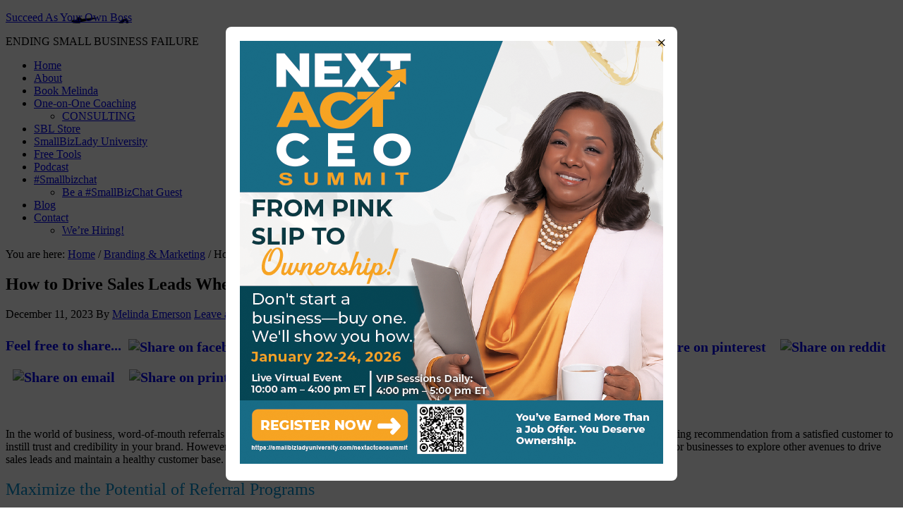

--- FILE ---
content_type: text/html; charset=UTF-8
request_url: https://succeedasyourownboss.com/how-to-drive-sales-leads-when-word-of-mouth-referrals-dry-up/
body_size: 29843
content:
<!DOCTYPE html>
<html lang="en-US">
<head >
<meta charset="UTF-8" />
<meta name="viewport" content="width=device-width, initial-scale=1" />
<script type="text/javascript" src="//script.crazyegg.com/pages/scripts/0107/2430.js" async="async" ></script><meta name='robots' content='index, follow, max-image-preview:large, max-snippet:-1, max-video-preview:-1' />
	<style>img:is([sizes="auto" i], [sizes^="auto," i]) { contain-intrinsic-size: 3000px 1500px }</style>
	
<!-- Google Tag Manager for WordPress by gtm4wp.com -->
<script data-cfasync="false" data-pagespeed-no-defer>
	var gtm4wp_datalayer_name = "dataLayer";
	var dataLayer = dataLayer || [];
</script>
<!-- End Google Tag Manager for WordPress by gtm4wp.com -->
	<!-- This site is optimized with the Yoast SEO plugin v26.6 - https://yoast.com/wordpress/plugins/seo/ -->
	<title>How to Drive Sales Leads When Word-of-Mouth Referrals Dry Up &#187; Succeed As Your Own Boss</title>
	<meta name="description" content="This article explains the difference between marketing qualified leads and sales qualified leads so you can optimize your strategy and maximize conversions!" />
	<link rel="canonical" href="https://succeedasyourownboss.com/how-to-drive-sales-leads-when-word-of-mouth-referrals-dry-up/" />
	<meta property="og:locale" content="en_US" />
	<meta property="og:type" content="article" />
	<meta property="og:title" content="How to Drive Sales Leads When Word-of-Mouth Referrals Dry Up &#187; Succeed As Your Own Boss" />
	<meta property="og:description" content="This article explains the difference between marketing qualified leads and sales qualified leads so you can optimize your strategy and maximize conversions!" />
	<meta property="og:url" content="https://succeedasyourownboss.com/how-to-drive-sales-leads-when-word-of-mouth-referrals-dry-up/" />
	<meta property="og:site_name" content="Succeed As Your Own Boss" />
	<meta property="article:published_time" content="2023-12-11T11:00:46+00:00" />
	<meta property="og:image" content="https://sayob-mp3s.s3.amazonaws.com/20231210224739/Word-of-Mouth-Referrals-img-1024x718.jpg" />
	<meta property="og:image:width" content="1024" />
	<meta property="og:image:height" content="718" />
	<meta property="og:image:type" content="image/jpeg" />
	<meta name="author" content="Melinda Emerson" />
	<meta name="twitter:label1" content="Written by" />
	<meta name="twitter:data1" content="Melinda Emerson" />
	<meta name="twitter:label2" content="Est. reading time" />
	<meta name="twitter:data2" content="9 minutes" />
	<script type="application/ld+json" class="yoast-schema-graph">{"@context":"https://schema.org","@graph":[{"@type":"WebPage","@id":"https://succeedasyourownboss.com/how-to-drive-sales-leads-when-word-of-mouth-referrals-dry-up/","url":"https://succeedasyourownboss.com/how-to-drive-sales-leads-when-word-of-mouth-referrals-dry-up/","name":"How to Drive Sales Leads When Word-of-Mouth Referrals Dry Up &#187; Succeed As Your Own Boss","isPartOf":{"@id":"https://succeedasyourownboss.com/#website"},"primaryImageOfPage":{"@id":"https://succeedasyourownboss.com/how-to-drive-sales-leads-when-word-of-mouth-referrals-dry-up/#primaryimage"},"image":{"@id":"https://succeedasyourownboss.com/how-to-drive-sales-leads-when-word-of-mouth-referrals-dry-up/#primaryimage"},"thumbnailUrl":"https://sayob-mp3s.s3.amazonaws.com/20231210224739/Word-of-Mouth-Referrals-img.jpg","datePublished":"2023-12-11T11:00:46+00:00","author":{"@id":"https://succeedasyourownboss.com/#/schema/person/c834f8eb18373457ba0d149d6abd9919"},"description":"This article explains the difference between marketing qualified leads and sales qualified leads so you can optimize your strategy and maximize conversions!","breadcrumb":{"@id":"https://succeedasyourownboss.com/how-to-drive-sales-leads-when-word-of-mouth-referrals-dry-up/#breadcrumb"},"inLanguage":"en-US","potentialAction":[{"@type":"ReadAction","target":["https://succeedasyourownboss.com/how-to-drive-sales-leads-when-word-of-mouth-referrals-dry-up/"]}]},{"@type":"ImageObject","inLanguage":"en-US","@id":"https://succeedasyourownboss.com/how-to-drive-sales-leads-when-word-of-mouth-referrals-dry-up/#primaryimage","url":"https://sayob-mp3s.s3.amazonaws.com/20231210224739/Word-of-Mouth-Referrals-img.jpg","contentUrl":"https://sayob-mp3s.s3.amazonaws.com/20231210224739/Word-of-Mouth-Referrals-img.jpg","width":2000,"height":1402,"caption":"Word Of Mouth Refferals written with chalk on tarmac over colorful graph and rising arrow, business marketing and creativity concept"},{"@type":"BreadcrumbList","@id":"https://succeedasyourownboss.com/how-to-drive-sales-leads-when-word-of-mouth-referrals-dry-up/#breadcrumb","itemListElement":[{"@type":"ListItem","position":1,"name":"Home","item":"https://succeedasyourownboss.com/"},{"@type":"ListItem","position":2,"name":"How to Drive Sales Leads When Word-of-Mouth Referrals Dry Up"}]},{"@type":"WebSite","@id":"https://succeedasyourownboss.com/#website","url":"https://succeedasyourownboss.com/","name":"Succeed As Your Own Boss","description":"ENDING SMALL BUSINESS FAILURE","potentialAction":[{"@type":"SearchAction","target":{"@type":"EntryPoint","urlTemplate":"https://succeedasyourownboss.com/?s={search_term_string}"},"query-input":{"@type":"PropertyValueSpecification","valueRequired":true,"valueName":"search_term_string"}}],"inLanguage":"en-US"},{"@type":"Person","@id":"https://succeedasyourownboss.com/#/schema/person/c834f8eb18373457ba0d149d6abd9919","name":"Melinda Emerson","image":{"@type":"ImageObject","inLanguage":"en-US","@id":"https://succeedasyourownboss.com/#/schema/person/image/","url":"https://secure.gravatar.com/avatar/c481aec1ebab8265e86b6bedc0ad162272095962fd364e9c997c251e4d97ba80?s=96&d=mm&r=g","contentUrl":"https://secure.gravatar.com/avatar/c481aec1ebab8265e86b6bedc0ad162272095962fd364e9c997c251e4d97ba80?s=96&d=mm&r=g","caption":"Melinda Emerson"},"description":"Melinda F. Emerson, “SmallBizLady” is America’s #1 Small Business Expert. She is an internationally renowned keynote speaker on small business development, social selling, and online marketing strategy. As CEO of Quintessence Group, her Philadelphia-based marketing consulting firm serves Fortune 500 brands that target the small business market. Clients include Amazon, Adobe, Verizon, VISA, Google, FedEx, Chase, American Express, The Hartford, and Pitney Bowes. She also has an online school, www.smallbizladyuniversity.com, that teaches people online marketing and how to start and grow a successful small business and publishes a blog SucceedAsYourOwnBoss.com. Her advice is widely read, reaching more than 3 million entrepreneurs each week online. She hosts The Smallbizchat Podcast and is the bestselling author of Become Your Own Boss in 12 Months, Revised and Expanded, and Fix Your Business, a 90 Day Plan to Get Back Your Life and Reduce Chaos in Your Business.","url":"https://succeedasyourownboss.com/author/smallbizlady/"}]}</script>
	<!-- / Yoast SEO plugin. -->


<link rel="amphtml" href="https://succeedasyourownboss.com/how-to-drive-sales-leads-when-word-of-mouth-referrals-dry-up/amp/" /><meta name="generator" content="AMP for WP 1.1.9"/><script type='application/javascript'  id='pys-version-script'>console.log('PixelYourSite Free version 11.1.5.1');</script>
<link rel='dns-prefetch' href='//ws.sharethis.com' />
<link rel='dns-prefetch' href='//fonts.googleapis.com' />
		<!-- This site uses the Google Analytics by MonsterInsights plugin v9.11.1 - Using Analytics tracking - https://www.monsterinsights.com/ -->
							<script src="//www.googletagmanager.com/gtag/js?id=G-35HE04V5N1"  data-cfasync="false" data-wpfc-render="false" type="text/javascript" async></script>
			<script data-cfasync="false" data-wpfc-render="false" type="text/javascript">
				var mi_version = '9.11.1';
				var mi_track_user = true;
				var mi_no_track_reason = '';
								var MonsterInsightsDefaultLocations = {"page_location":"https:\/\/succeedasyourownboss.com\/how-to-drive-sales-leads-when-word-of-mouth-referrals-dry-up\/"};
								MonsterInsightsDefaultLocations.page_location = window.location.href;
								if ( typeof MonsterInsightsPrivacyGuardFilter === 'function' ) {
					var MonsterInsightsLocations = (typeof MonsterInsightsExcludeQuery === 'object') ? MonsterInsightsPrivacyGuardFilter( MonsterInsightsExcludeQuery ) : MonsterInsightsPrivacyGuardFilter( MonsterInsightsDefaultLocations );
				} else {
					var MonsterInsightsLocations = (typeof MonsterInsightsExcludeQuery === 'object') ? MonsterInsightsExcludeQuery : MonsterInsightsDefaultLocations;
				}

								var disableStrs = [
										'ga-disable-G-35HE04V5N1',
									];

				/* Function to detect opted out users */
				function __gtagTrackerIsOptedOut() {
					for (var index = 0; index < disableStrs.length; index++) {
						if (document.cookie.indexOf(disableStrs[index] + '=true') > -1) {
							return true;
						}
					}

					return false;
				}

				/* Disable tracking if the opt-out cookie exists. */
				if (__gtagTrackerIsOptedOut()) {
					for (var index = 0; index < disableStrs.length; index++) {
						window[disableStrs[index]] = true;
					}
				}

				/* Opt-out function */
				function __gtagTrackerOptout() {
					for (var index = 0; index < disableStrs.length; index++) {
						document.cookie = disableStrs[index] + '=true; expires=Thu, 31 Dec 2099 23:59:59 UTC; path=/';
						window[disableStrs[index]] = true;
					}
				}

				if ('undefined' === typeof gaOptout) {
					function gaOptout() {
						__gtagTrackerOptout();
					}
				}
								window.dataLayer = window.dataLayer || [];

				window.MonsterInsightsDualTracker = {
					helpers: {},
					trackers: {},
				};
				if (mi_track_user) {
					function __gtagDataLayer() {
						dataLayer.push(arguments);
					}

					function __gtagTracker(type, name, parameters) {
						if (!parameters) {
							parameters = {};
						}

						if (parameters.send_to) {
							__gtagDataLayer.apply(null, arguments);
							return;
						}

						if (type === 'event') {
														parameters.send_to = monsterinsights_frontend.v4_id;
							var hookName = name;
							if (typeof parameters['event_category'] !== 'undefined') {
								hookName = parameters['event_category'] + ':' + name;
							}

							if (typeof MonsterInsightsDualTracker.trackers[hookName] !== 'undefined') {
								MonsterInsightsDualTracker.trackers[hookName](parameters);
							} else {
								__gtagDataLayer('event', name, parameters);
							}
							
						} else {
							__gtagDataLayer.apply(null, arguments);
						}
					}

					__gtagTracker('js', new Date());
					__gtagTracker('set', {
						'developer_id.dZGIzZG': true,
											});
					if ( MonsterInsightsLocations.page_location ) {
						__gtagTracker('set', MonsterInsightsLocations);
					}
										__gtagTracker('config', 'G-35HE04V5N1', {"forceSSL":"true","link_attribution":"true"} );
										window.gtag = __gtagTracker;										(function () {
						/* https://developers.google.com/analytics/devguides/collection/analyticsjs/ */
						/* ga and __gaTracker compatibility shim. */
						var noopfn = function () {
							return null;
						};
						var newtracker = function () {
							return new Tracker();
						};
						var Tracker = function () {
							return null;
						};
						var p = Tracker.prototype;
						p.get = noopfn;
						p.set = noopfn;
						p.send = function () {
							var args = Array.prototype.slice.call(arguments);
							args.unshift('send');
							__gaTracker.apply(null, args);
						};
						var __gaTracker = function () {
							var len = arguments.length;
							if (len === 0) {
								return;
							}
							var f = arguments[len - 1];
							if (typeof f !== 'object' || f === null || typeof f.hitCallback !== 'function') {
								if ('send' === arguments[0]) {
									var hitConverted, hitObject = false, action;
									if ('event' === arguments[1]) {
										if ('undefined' !== typeof arguments[3]) {
											hitObject = {
												'eventAction': arguments[3],
												'eventCategory': arguments[2],
												'eventLabel': arguments[4],
												'value': arguments[5] ? arguments[5] : 1,
											}
										}
									}
									if ('pageview' === arguments[1]) {
										if ('undefined' !== typeof arguments[2]) {
											hitObject = {
												'eventAction': 'page_view',
												'page_path': arguments[2],
											}
										}
									}
									if (typeof arguments[2] === 'object') {
										hitObject = arguments[2];
									}
									if (typeof arguments[5] === 'object') {
										Object.assign(hitObject, arguments[5]);
									}
									if ('undefined' !== typeof arguments[1].hitType) {
										hitObject = arguments[1];
										if ('pageview' === hitObject.hitType) {
											hitObject.eventAction = 'page_view';
										}
									}
									if (hitObject) {
										action = 'timing' === arguments[1].hitType ? 'timing_complete' : hitObject.eventAction;
										hitConverted = mapArgs(hitObject);
										__gtagTracker('event', action, hitConverted);
									}
								}
								return;
							}

							function mapArgs(args) {
								var arg, hit = {};
								var gaMap = {
									'eventCategory': 'event_category',
									'eventAction': 'event_action',
									'eventLabel': 'event_label',
									'eventValue': 'event_value',
									'nonInteraction': 'non_interaction',
									'timingCategory': 'event_category',
									'timingVar': 'name',
									'timingValue': 'value',
									'timingLabel': 'event_label',
									'page': 'page_path',
									'location': 'page_location',
									'title': 'page_title',
									'referrer' : 'page_referrer',
								};
								for (arg in args) {
																		if (!(!args.hasOwnProperty(arg) || !gaMap.hasOwnProperty(arg))) {
										hit[gaMap[arg]] = args[arg];
									} else {
										hit[arg] = args[arg];
									}
								}
								return hit;
							}

							try {
								f.hitCallback();
							} catch (ex) {
							}
						};
						__gaTracker.create = newtracker;
						__gaTracker.getByName = newtracker;
						__gaTracker.getAll = function () {
							return [];
						};
						__gaTracker.remove = noopfn;
						__gaTracker.loaded = true;
						window['__gaTracker'] = __gaTracker;
					})();
									} else {
										console.log("");
					(function () {
						function __gtagTracker() {
							return null;
						}

						window['__gtagTracker'] = __gtagTracker;
						window['gtag'] = __gtagTracker;
					})();
									}
			</script>
							<!-- / Google Analytics by MonsterInsights -->
		<script type="text/javascript">
/* <![CDATA[ */
window._wpemojiSettings = {"baseUrl":"https:\/\/s.w.org\/images\/core\/emoji\/16.0.1\/72x72\/","ext":".png","svgUrl":"https:\/\/s.w.org\/images\/core\/emoji\/16.0.1\/svg\/","svgExt":".svg","source":{"concatemoji":"https:\/\/succeedasyourownboss.com\/wp-includes\/js\/wp-emoji-release.min.js?ver=6.8.3"}};
/*! This file is auto-generated */
!function(s,n){var o,i,e;function c(e){try{var t={supportTests:e,timestamp:(new Date).valueOf()};sessionStorage.setItem(o,JSON.stringify(t))}catch(e){}}function p(e,t,n){e.clearRect(0,0,e.canvas.width,e.canvas.height),e.fillText(t,0,0);var t=new Uint32Array(e.getImageData(0,0,e.canvas.width,e.canvas.height).data),a=(e.clearRect(0,0,e.canvas.width,e.canvas.height),e.fillText(n,0,0),new Uint32Array(e.getImageData(0,0,e.canvas.width,e.canvas.height).data));return t.every(function(e,t){return e===a[t]})}function u(e,t){e.clearRect(0,0,e.canvas.width,e.canvas.height),e.fillText(t,0,0);for(var n=e.getImageData(16,16,1,1),a=0;a<n.data.length;a++)if(0!==n.data[a])return!1;return!0}function f(e,t,n,a){switch(t){case"flag":return n(e,"\ud83c\udff3\ufe0f\u200d\u26a7\ufe0f","\ud83c\udff3\ufe0f\u200b\u26a7\ufe0f")?!1:!n(e,"\ud83c\udde8\ud83c\uddf6","\ud83c\udde8\u200b\ud83c\uddf6")&&!n(e,"\ud83c\udff4\udb40\udc67\udb40\udc62\udb40\udc65\udb40\udc6e\udb40\udc67\udb40\udc7f","\ud83c\udff4\u200b\udb40\udc67\u200b\udb40\udc62\u200b\udb40\udc65\u200b\udb40\udc6e\u200b\udb40\udc67\u200b\udb40\udc7f");case"emoji":return!a(e,"\ud83e\udedf")}return!1}function g(e,t,n,a){var r="undefined"!=typeof WorkerGlobalScope&&self instanceof WorkerGlobalScope?new OffscreenCanvas(300,150):s.createElement("canvas"),o=r.getContext("2d",{willReadFrequently:!0}),i=(o.textBaseline="top",o.font="600 32px Arial",{});return e.forEach(function(e){i[e]=t(o,e,n,a)}),i}function t(e){var t=s.createElement("script");t.src=e,t.defer=!0,s.head.appendChild(t)}"undefined"!=typeof Promise&&(o="wpEmojiSettingsSupports",i=["flag","emoji"],n.supports={everything:!0,everythingExceptFlag:!0},e=new Promise(function(e){s.addEventListener("DOMContentLoaded",e,{once:!0})}),new Promise(function(t){var n=function(){try{var e=JSON.parse(sessionStorage.getItem(o));if("object"==typeof e&&"number"==typeof e.timestamp&&(new Date).valueOf()<e.timestamp+604800&&"object"==typeof e.supportTests)return e.supportTests}catch(e){}return null}();if(!n){if("undefined"!=typeof Worker&&"undefined"!=typeof OffscreenCanvas&&"undefined"!=typeof URL&&URL.createObjectURL&&"undefined"!=typeof Blob)try{var e="postMessage("+g.toString()+"("+[JSON.stringify(i),f.toString(),p.toString(),u.toString()].join(",")+"));",a=new Blob([e],{type:"text/javascript"}),r=new Worker(URL.createObjectURL(a),{name:"wpTestEmojiSupports"});return void(r.onmessage=function(e){c(n=e.data),r.terminate(),t(n)})}catch(e){}c(n=g(i,f,p,u))}t(n)}).then(function(e){for(var t in e)n.supports[t]=e[t],n.supports.everything=n.supports.everything&&n.supports[t],"flag"!==t&&(n.supports.everythingExceptFlag=n.supports.everythingExceptFlag&&n.supports[t]);n.supports.everythingExceptFlag=n.supports.everythingExceptFlag&&!n.supports.flag,n.DOMReady=!1,n.readyCallback=function(){n.DOMReady=!0}}).then(function(){return e}).then(function(){var e;n.supports.everything||(n.readyCallback(),(e=n.source||{}).concatemoji?t(e.concatemoji):e.wpemoji&&e.twemoji&&(t(e.twemoji),t(e.wpemoji)))}))}((window,document),window._wpemojiSettings);
/* ]]> */
</script>
<style type="text/css">
.powerpress_player .wp-audio-shortcode { max-width: 300px; }
</style>
<link rel='stylesheet' id='jquery.bxslider-css' href='https://smallbizlady.wpenginepowered.com/wp-content/plugins/testimonials-widget/includes/libraries/testimonials-widget/includes/libraries/bxslider-4/dist/jquery.bxslider.css?ver=6.8.3' type='text/css' media='all' />
<link rel='stylesheet' id='Axl_Testimonials_Widget-css' href='https://smallbizlady.wpenginepowered.com/wp-content/plugins/testimonials-widget/includes/libraries/testimonials-widget/assets/css/testimonials-widget.css?ver=6.8.3' type='text/css' media='all' />
<link rel='stylesheet' id='Axl_Testimonials_Widget_Premium-css' href='https://smallbizlady.wpenginepowered.com/wp-content/plugins/testimonials-widget/assets/css/testimonials-widget-premium.css?ver=6.8.3' type='text/css' media='all' />
<link rel='stylesheet' id='testimonials-widget-premium-form-css' href='https://smallbizlady.wpenginepowered.com/wp-content/plugins/testimonials-widget/assets/css/testimonials-widget-premium-form.css?ver=6.8.3' type='text/css' media='all' />
<link rel='stylesheet' id='news-pro-theme-css' href='https://smallbizlady.wpenginepowered.com/wp-content/themes/news-pro/style.css?ver=3.0.2' type='text/css' media='all' />
<style id='wp-emoji-styles-inline-css' type='text/css'>

	img.wp-smiley, img.emoji {
		display: inline !important;
		border: none !important;
		box-shadow: none !important;
		height: 1em !important;
		width: 1em !important;
		margin: 0 0.07em !important;
		vertical-align: -0.1em !important;
		background: none !important;
		padding: 0 !important;
	}
</style>
<link rel='stylesheet' id='wp-block-library-css' href='https://smallbizlady.wpenginepowered.com/wp-includes/css/dist/block-library/style.min.css?ver=6.8.3' type='text/css' media='all' />
<style id='classic-theme-styles-inline-css' type='text/css'>
/*! This file is auto-generated */
.wp-block-button__link{color:#fff;background-color:#32373c;border-radius:9999px;box-shadow:none;text-decoration:none;padding:calc(.667em + 2px) calc(1.333em + 2px);font-size:1.125em}.wp-block-file__button{background:#32373c;color:#fff;text-decoration:none}
</style>
<link rel='stylesheet' id='wpzoom-social-icons-block-style-css' href='https://smallbizlady.wpenginepowered.com/wp-content/plugins/social-icons-widget-by-wpzoom/block/dist/style-wpzoom-social-icons.css?ver=4.5.3' type='text/css' media='all' />
<style id='powerpress-player-block-style-inline-css' type='text/css'>


</style>
<style id='global-styles-inline-css' type='text/css'>
:root{--wp--preset--aspect-ratio--square: 1;--wp--preset--aspect-ratio--4-3: 4/3;--wp--preset--aspect-ratio--3-4: 3/4;--wp--preset--aspect-ratio--3-2: 3/2;--wp--preset--aspect-ratio--2-3: 2/3;--wp--preset--aspect-ratio--16-9: 16/9;--wp--preset--aspect-ratio--9-16: 9/16;--wp--preset--color--black: #000000;--wp--preset--color--cyan-bluish-gray: #abb8c3;--wp--preset--color--white: #ffffff;--wp--preset--color--pale-pink: #f78da7;--wp--preset--color--vivid-red: #cf2e2e;--wp--preset--color--luminous-vivid-orange: #ff6900;--wp--preset--color--luminous-vivid-amber: #fcb900;--wp--preset--color--light-green-cyan: #7bdcb5;--wp--preset--color--vivid-green-cyan: #00d084;--wp--preset--color--pale-cyan-blue: #8ed1fc;--wp--preset--color--vivid-cyan-blue: #0693e3;--wp--preset--color--vivid-purple: #9b51e0;--wp--preset--gradient--vivid-cyan-blue-to-vivid-purple: linear-gradient(135deg,rgba(6,147,227,1) 0%,rgb(155,81,224) 100%);--wp--preset--gradient--light-green-cyan-to-vivid-green-cyan: linear-gradient(135deg,rgb(122,220,180) 0%,rgb(0,208,130) 100%);--wp--preset--gradient--luminous-vivid-amber-to-luminous-vivid-orange: linear-gradient(135deg,rgba(252,185,0,1) 0%,rgba(255,105,0,1) 100%);--wp--preset--gradient--luminous-vivid-orange-to-vivid-red: linear-gradient(135deg,rgba(255,105,0,1) 0%,rgb(207,46,46) 100%);--wp--preset--gradient--very-light-gray-to-cyan-bluish-gray: linear-gradient(135deg,rgb(238,238,238) 0%,rgb(169,184,195) 100%);--wp--preset--gradient--cool-to-warm-spectrum: linear-gradient(135deg,rgb(74,234,220) 0%,rgb(151,120,209) 20%,rgb(207,42,186) 40%,rgb(238,44,130) 60%,rgb(251,105,98) 80%,rgb(254,248,76) 100%);--wp--preset--gradient--blush-light-purple: linear-gradient(135deg,rgb(255,206,236) 0%,rgb(152,150,240) 100%);--wp--preset--gradient--blush-bordeaux: linear-gradient(135deg,rgb(254,205,165) 0%,rgb(254,45,45) 50%,rgb(107,0,62) 100%);--wp--preset--gradient--luminous-dusk: linear-gradient(135deg,rgb(255,203,112) 0%,rgb(199,81,192) 50%,rgb(65,88,208) 100%);--wp--preset--gradient--pale-ocean: linear-gradient(135deg,rgb(255,245,203) 0%,rgb(182,227,212) 50%,rgb(51,167,181) 100%);--wp--preset--gradient--electric-grass: linear-gradient(135deg,rgb(202,248,128) 0%,rgb(113,206,126) 100%);--wp--preset--gradient--midnight: linear-gradient(135deg,rgb(2,3,129) 0%,rgb(40,116,252) 100%);--wp--preset--font-size--small: 13px;--wp--preset--font-size--medium: 20px;--wp--preset--font-size--large: 36px;--wp--preset--font-size--x-large: 42px;--wp--preset--spacing--20: 0.44rem;--wp--preset--spacing--30: 0.67rem;--wp--preset--spacing--40: 1rem;--wp--preset--spacing--50: 1.5rem;--wp--preset--spacing--60: 2.25rem;--wp--preset--spacing--70: 3.38rem;--wp--preset--spacing--80: 5.06rem;--wp--preset--shadow--natural: 6px 6px 9px rgba(0, 0, 0, 0.2);--wp--preset--shadow--deep: 12px 12px 50px rgba(0, 0, 0, 0.4);--wp--preset--shadow--sharp: 6px 6px 0px rgba(0, 0, 0, 0.2);--wp--preset--shadow--outlined: 6px 6px 0px -3px rgba(255, 255, 255, 1), 6px 6px rgba(0, 0, 0, 1);--wp--preset--shadow--crisp: 6px 6px 0px rgba(0, 0, 0, 1);}:where(.is-layout-flex){gap: 0.5em;}:where(.is-layout-grid){gap: 0.5em;}body .is-layout-flex{display: flex;}.is-layout-flex{flex-wrap: wrap;align-items: center;}.is-layout-flex > :is(*, div){margin: 0;}body .is-layout-grid{display: grid;}.is-layout-grid > :is(*, div){margin: 0;}:where(.wp-block-columns.is-layout-flex){gap: 2em;}:where(.wp-block-columns.is-layout-grid){gap: 2em;}:where(.wp-block-post-template.is-layout-flex){gap: 1.25em;}:where(.wp-block-post-template.is-layout-grid){gap: 1.25em;}.has-black-color{color: var(--wp--preset--color--black) !important;}.has-cyan-bluish-gray-color{color: var(--wp--preset--color--cyan-bluish-gray) !important;}.has-white-color{color: var(--wp--preset--color--white) !important;}.has-pale-pink-color{color: var(--wp--preset--color--pale-pink) !important;}.has-vivid-red-color{color: var(--wp--preset--color--vivid-red) !important;}.has-luminous-vivid-orange-color{color: var(--wp--preset--color--luminous-vivid-orange) !important;}.has-luminous-vivid-amber-color{color: var(--wp--preset--color--luminous-vivid-amber) !important;}.has-light-green-cyan-color{color: var(--wp--preset--color--light-green-cyan) !important;}.has-vivid-green-cyan-color{color: var(--wp--preset--color--vivid-green-cyan) !important;}.has-pale-cyan-blue-color{color: var(--wp--preset--color--pale-cyan-blue) !important;}.has-vivid-cyan-blue-color{color: var(--wp--preset--color--vivid-cyan-blue) !important;}.has-vivid-purple-color{color: var(--wp--preset--color--vivid-purple) !important;}.has-black-background-color{background-color: var(--wp--preset--color--black) !important;}.has-cyan-bluish-gray-background-color{background-color: var(--wp--preset--color--cyan-bluish-gray) !important;}.has-white-background-color{background-color: var(--wp--preset--color--white) !important;}.has-pale-pink-background-color{background-color: var(--wp--preset--color--pale-pink) !important;}.has-vivid-red-background-color{background-color: var(--wp--preset--color--vivid-red) !important;}.has-luminous-vivid-orange-background-color{background-color: var(--wp--preset--color--luminous-vivid-orange) !important;}.has-luminous-vivid-amber-background-color{background-color: var(--wp--preset--color--luminous-vivid-amber) !important;}.has-light-green-cyan-background-color{background-color: var(--wp--preset--color--light-green-cyan) !important;}.has-vivid-green-cyan-background-color{background-color: var(--wp--preset--color--vivid-green-cyan) !important;}.has-pale-cyan-blue-background-color{background-color: var(--wp--preset--color--pale-cyan-blue) !important;}.has-vivid-cyan-blue-background-color{background-color: var(--wp--preset--color--vivid-cyan-blue) !important;}.has-vivid-purple-background-color{background-color: var(--wp--preset--color--vivid-purple) !important;}.has-black-border-color{border-color: var(--wp--preset--color--black) !important;}.has-cyan-bluish-gray-border-color{border-color: var(--wp--preset--color--cyan-bluish-gray) !important;}.has-white-border-color{border-color: var(--wp--preset--color--white) !important;}.has-pale-pink-border-color{border-color: var(--wp--preset--color--pale-pink) !important;}.has-vivid-red-border-color{border-color: var(--wp--preset--color--vivid-red) !important;}.has-luminous-vivid-orange-border-color{border-color: var(--wp--preset--color--luminous-vivid-orange) !important;}.has-luminous-vivid-amber-border-color{border-color: var(--wp--preset--color--luminous-vivid-amber) !important;}.has-light-green-cyan-border-color{border-color: var(--wp--preset--color--light-green-cyan) !important;}.has-vivid-green-cyan-border-color{border-color: var(--wp--preset--color--vivid-green-cyan) !important;}.has-pale-cyan-blue-border-color{border-color: var(--wp--preset--color--pale-cyan-blue) !important;}.has-vivid-cyan-blue-border-color{border-color: var(--wp--preset--color--vivid-cyan-blue) !important;}.has-vivid-purple-border-color{border-color: var(--wp--preset--color--vivid-purple) !important;}.has-vivid-cyan-blue-to-vivid-purple-gradient-background{background: var(--wp--preset--gradient--vivid-cyan-blue-to-vivid-purple) !important;}.has-light-green-cyan-to-vivid-green-cyan-gradient-background{background: var(--wp--preset--gradient--light-green-cyan-to-vivid-green-cyan) !important;}.has-luminous-vivid-amber-to-luminous-vivid-orange-gradient-background{background: var(--wp--preset--gradient--luminous-vivid-amber-to-luminous-vivid-orange) !important;}.has-luminous-vivid-orange-to-vivid-red-gradient-background{background: var(--wp--preset--gradient--luminous-vivid-orange-to-vivid-red) !important;}.has-very-light-gray-to-cyan-bluish-gray-gradient-background{background: var(--wp--preset--gradient--very-light-gray-to-cyan-bluish-gray) !important;}.has-cool-to-warm-spectrum-gradient-background{background: var(--wp--preset--gradient--cool-to-warm-spectrum) !important;}.has-blush-light-purple-gradient-background{background: var(--wp--preset--gradient--blush-light-purple) !important;}.has-blush-bordeaux-gradient-background{background: var(--wp--preset--gradient--blush-bordeaux) !important;}.has-luminous-dusk-gradient-background{background: var(--wp--preset--gradient--luminous-dusk) !important;}.has-pale-ocean-gradient-background{background: var(--wp--preset--gradient--pale-ocean) !important;}.has-electric-grass-gradient-background{background: var(--wp--preset--gradient--electric-grass) !important;}.has-midnight-gradient-background{background: var(--wp--preset--gradient--midnight) !important;}.has-small-font-size{font-size: var(--wp--preset--font-size--small) !important;}.has-medium-font-size{font-size: var(--wp--preset--font-size--medium) !important;}.has-large-font-size{font-size: var(--wp--preset--font-size--large) !important;}.has-x-large-font-size{font-size: var(--wp--preset--font-size--x-large) !important;}
:where(.wp-block-post-template.is-layout-flex){gap: 1.25em;}:where(.wp-block-post-template.is-layout-grid){gap: 1.25em;}
:where(.wp-block-columns.is-layout-flex){gap: 2em;}:where(.wp-block-columns.is-layout-grid){gap: 2em;}
:root :where(.wp-block-pullquote){font-size: 1.5em;line-height: 1.6;}
</style>
<link rel='stylesheet' id='cpsh-shortcodes-css' href='https://smallbizlady.wpenginepowered.com/wp-content/plugins/column-shortcodes//assets/css/shortcodes.css?ver=1.0.1' type='text/css' media='all' />
<link rel='stylesheet' id='stencil-css' href='https://smallbizlady.wpenginepowered.com/wp-content/plugins/stencil/public/css/stencil-public.css?ver=1.14.9' type='text/css' media='all' />
<link rel='stylesheet' id='dashicons-css' href='https://smallbizlady.wpenginepowered.com/wp-includes/css/dashicons.min.css?ver=6.8.3' type='text/css' media='all' />
<link rel='stylesheet' id='google-fonts-css' href='//fonts.googleapis.com/css?family=Raleway%3A400%2C700%7CPathway+Gothic+One&#038;ver=3.0.2' type='text/css' media='all' />
<link rel='stylesheet' id='wpzoom-social-icons-socicon-css' href='https://smallbizlady.wpenginepowered.com/wp-content/plugins/social-icons-widget-by-wpzoom/assets/css/wpzoom-socicon.css?ver=1766421827' type='text/css' media='all' />
<link rel='stylesheet' id='wpzoom-social-icons-genericons-css' href='https://smallbizlady.wpenginepowered.com/wp-content/plugins/social-icons-widget-by-wpzoom/assets/css/genericons.css?ver=1766421827' type='text/css' media='all' />
<link rel='stylesheet' id='wpzoom-social-icons-academicons-css' href='https://smallbizlady.wpenginepowered.com/wp-content/plugins/social-icons-widget-by-wpzoom/assets/css/academicons.min.css?ver=1766421827' type='text/css' media='all' />
<link rel='stylesheet' id='wpzoom-social-icons-font-awesome-3-css' href='https://smallbizlady.wpenginepowered.com/wp-content/plugins/social-icons-widget-by-wpzoom/assets/css/font-awesome-3.min.css?ver=1766421827' type='text/css' media='all' />
<link rel='stylesheet' id='wpzoom-social-icons-styles-css' href='https://smallbizlady.wpenginepowered.com/wp-content/plugins/social-icons-widget-by-wpzoom/assets/css/wpzoom-social-icons-styles.css?ver=1766421827' type='text/css' media='all' />
<link rel='stylesheet' id='genesis-extender-minified-css' href='https://smallbizlady.wpenginepowered.com/wp-content/uploads/genesis-extender/plugin/genesis-extender-minified.css?ver=1553799215' type='text/css' media='all' />
<link rel='stylesheet' id='jquery-lazyloadxt-spinner-css-css' href='https://smallbizlady.wpenginepowered.com/wp-content/plugins/a3-lazy-load/assets/css/jquery.lazyloadxt.spinner.css?ver=6.8.3' type='text/css' media='all' />
<link rel='stylesheet' id='a3a3_lazy_load-css' href='https://smallbizlady.wpenginepowered.com/wp-content/uploads/sass/a3_lazy_load.min.css?ver=1553673961' type='text/css' media='all' />
<link rel='preload' as='font'  id='wpzoom-social-icons-font-academicons-woff2-css' href='https://smallbizlady.wpenginepowered.com/wp-content/plugins/social-icons-widget-by-wpzoom/assets/font/academicons.woff2?v=1.9.2'  type='font/woff2' crossorigin />
<link rel='preload' as='font'  id='wpzoom-social-icons-font-fontawesome-3-woff2-css' href='https://smallbizlady.wpenginepowered.com/wp-content/plugins/social-icons-widget-by-wpzoom/assets/font/fontawesome-webfont.woff2?v=4.7.0'  type='font/woff2' crossorigin />
<link rel='preload' as='font'  id='wpzoom-social-icons-font-genericons-woff-css' href='https://smallbizlady.wpenginepowered.com/wp-content/plugins/social-icons-widget-by-wpzoom/assets/font/Genericons.woff'  type='font/woff' crossorigin />
<link rel='preload' as='font'  id='wpzoom-social-icons-font-socicon-woff2-css' href='https://smallbizlady.wpenginepowered.com/wp-content/plugins/social-icons-widget-by-wpzoom/assets/font/socicon.woff2?v=4.5.3'  type='font/woff2' crossorigin />
<link rel='stylesheet' id='jquery.lightbox.min.css-css' href='https://smallbizlady.wpenginepowered.com/wp-content/plugins/wp-jquery-lightbox/lightboxes/wp-jquery-lightbox/styles/lightbox.min.css?ver=2.3.4' type='text/css' media='all' />
<link rel='stylesheet' id='jqlb-overrides-css' href='https://smallbizlady.wpenginepowered.com/wp-content/plugins/wp-jquery-lightbox/lightboxes/wp-jquery-lightbox/styles/overrides.css?ver=2.3.4' type='text/css' media='all' />
<style id='jqlb-overrides-inline-css' type='text/css'>

			#outerImageContainer {
				box-shadow: 0 0 4px 2px rgba(0,0,0,.2);
			}
			#imageContainer{
				padding: 8px;
			}
			#imageDataContainer {
				box-shadow: none;
				z-index: auto;
			}
			#prevArrow,
			#nextArrow{
				background-color: #ffffff;
				color: #000000;
			}
</style>
<script type="text/javascript" src="https://smallbizlady.wpenginepowered.com/wp-content/plugins/google-analytics-for-wordpress/assets/js/frontend-gtag.min.js?ver=9.11.1" id="monsterinsights-frontend-script-js" async="async" data-wp-strategy="async"></script>
<script data-cfasync="false" data-wpfc-render="false" type="text/javascript" id='monsterinsights-frontend-script-js-extra'>/* <![CDATA[ */
var monsterinsights_frontend = {"js_events_tracking":"true","download_extensions":"doc,pdf,ppt,zip,xls,docx,pptx,xlsx","inbound_paths":"[{\"path\":\"\\\/go\\\/\",\"label\":\"affiliate\"},{\"path\":\"\\\/recommend\\\/\",\"label\":\"affiliate\"}]","home_url":"https:\/\/succeedasyourownboss.com","hash_tracking":"false","v4_id":"G-35HE04V5N1"};/* ]]> */
</script>
<script id='st_insights_js' type="text/javascript" src="https://ws.sharethis.com/button/st_insights.js?publisher=4d48b7c5-0ae3-43d4-bfbe-3ff8c17a8ae6&amp;product=simpleshare&amp;ver=8.5.3" id="ssba-sharethis-js"></script>
<script type="text/javascript" id="jquery-core-js-extra">
/* <![CDATA[ */
var pysFacebookRest = {"restApiUrl":"https:\/\/succeedasyourownboss.com\/wp-json\/pys-facebook\/v1\/event","debug":""};
/* ]]> */
</script>
<script type="text/javascript" src="https://smallbizlady.wpenginepowered.com/wp-includes/js/jquery/jquery.min.js?ver=3.7.1" id="jquery-core-js"></script>
<script type="text/javascript" src="https://smallbizlady.wpenginepowered.com/wp-includes/js/jquery/jquery-migrate.min.js?ver=3.4.1" id="jquery-migrate-js"></script>
<script type="text/javascript" src="https://smallbizlady.wpenginepowered.com/wp-content/plugins/stencil/public/js/stencil-public.js?ver=1.14.9" id="stencil-js"></script>
<script type="text/javascript" src="https://smallbizlady.wpenginepowered.com/wp-content/themes/news-pro/js/responsive-menu.js?ver=1.0.0" id="news-responsive-menu-js"></script>
<script type="text/javascript" src="https://smallbizlady.wpenginepowered.com/wp-content/themes/news-pro/js/filterable.js?ver=6.8.3" id="filterable-js"></script>
<script type="text/javascript" src="https://smallbizlady.wpenginepowered.com/wp-content/plugins/pixelyoursite/dist/scripts/jquery.bind-first-0.2.3.min.js?ver=0.2.3" id="jquery-bind-first-js"></script>
<script type="text/javascript" src="https://smallbizlady.wpenginepowered.com/wp-content/plugins/pixelyoursite/dist/scripts/js.cookie-2.1.3.min.js?ver=2.1.3" id="js-cookie-pys-js"></script>
<script type="text/javascript" src="https://smallbizlady.wpenginepowered.com/wp-content/plugins/pixelyoursite/dist/scripts/tld.min.js?ver=2.3.1" id="js-tld-js"></script>
<script type="text/javascript" id="pys-js-extra">
/* <![CDATA[ */
var pysOptions = {"staticEvents":{"facebook":{"init_event":[{"delay":0,"type":"static","ajaxFire":false,"name":"PageView","pixelIds":["258417117862775"],"eventID":"59aee11b-39b5-4a67-aa00-e41a41ac9b3e","params":{"post_category":"Branding & Marketing, Grow Your Business, Solopreneurs","page_title":"How to Drive Sales Leads When Word-of-Mouth Referrals Dry Up","post_type":"post","post_id":29053,"plugin":"PixelYourSite","user_role":"guest","event_url":"succeedasyourownboss.com\/how-to-drive-sales-leads-when-word-of-mouth-referrals-dry-up\/"},"e_id":"init_event","ids":[],"hasTimeWindow":false,"timeWindow":0,"woo_order":"","edd_order":""}]}},"dynamicEvents":{"automatic_event_form":{"facebook":{"delay":0,"type":"dyn","name":"Form","pixelIds":["258417117862775"],"eventID":"3c97dbb7-be5e-478c-b5b3-086ba51c6cbf","params":{"page_title":"How to Drive Sales Leads When Word-of-Mouth Referrals Dry Up","post_type":"post","post_id":29053,"plugin":"PixelYourSite","user_role":"guest","event_url":"succeedasyourownboss.com\/how-to-drive-sales-leads-when-word-of-mouth-referrals-dry-up\/"},"e_id":"automatic_event_form","ids":[],"hasTimeWindow":false,"timeWindow":0,"woo_order":"","edd_order":""}},"automatic_event_download":{"facebook":{"delay":0,"type":"dyn","name":"Download","extensions":["","doc","exe","js","pdf","ppt","tgz","zip","xls"],"pixelIds":["258417117862775"],"eventID":"bb4147be-c668-41df-a59e-0894909891c0","params":{"page_title":"How to Drive Sales Leads When Word-of-Mouth Referrals Dry Up","post_type":"post","post_id":29053,"plugin":"PixelYourSite","user_role":"guest","event_url":"succeedasyourownboss.com\/how-to-drive-sales-leads-when-word-of-mouth-referrals-dry-up\/"},"e_id":"automatic_event_download","ids":[],"hasTimeWindow":false,"timeWindow":0,"woo_order":"","edd_order":""}},"automatic_event_comment":{"facebook":{"delay":0,"type":"dyn","name":"Comment","pixelIds":["258417117862775"],"eventID":"bafe9abc-c5b2-4ea2-b96e-a3960795261a","params":{"page_title":"How to Drive Sales Leads When Word-of-Mouth Referrals Dry Up","post_type":"post","post_id":29053,"plugin":"PixelYourSite","user_role":"guest","event_url":"succeedasyourownboss.com\/how-to-drive-sales-leads-when-word-of-mouth-referrals-dry-up\/"},"e_id":"automatic_event_comment","ids":[],"hasTimeWindow":false,"timeWindow":0,"woo_order":"","edd_order":""}}},"triggerEvents":[],"triggerEventTypes":[],"facebook":{"pixelIds":["258417117862775"],"advancedMatching":[],"advancedMatchingEnabled":true,"removeMetadata":false,"wooVariableAsSimple":false,"serverApiEnabled":true,"wooCRSendFromServer":false,"send_external_id":null,"enabled_medical":false,"do_not_track_medical_param":["event_url","post_title","page_title","landing_page","content_name","categories","category_name","tags"],"meta_ldu":false},"debug":"","siteUrl":"https:\/\/succeedasyourownboss.com","ajaxUrl":"https:\/\/succeedasyourownboss.com\/wp-admin\/admin-ajax.php","ajax_event":"5cc122a83e","enable_remove_download_url_param":"1","cookie_duration":"7","last_visit_duration":"60","enable_success_send_form":"","ajaxForServerEvent":"1","ajaxForServerStaticEvent":"1","useSendBeacon":"1","send_external_id":"1","external_id_expire":"180","track_cookie_for_subdomains":"1","google_consent_mode":"1","gdpr":{"ajax_enabled":false,"all_disabled_by_api":false,"facebook_disabled_by_api":false,"analytics_disabled_by_api":false,"google_ads_disabled_by_api":false,"pinterest_disabled_by_api":false,"bing_disabled_by_api":false,"reddit_disabled_by_api":false,"externalID_disabled_by_api":false,"facebook_prior_consent_enabled":true,"analytics_prior_consent_enabled":true,"google_ads_prior_consent_enabled":null,"pinterest_prior_consent_enabled":true,"bing_prior_consent_enabled":true,"cookiebot_integration_enabled":false,"cookiebot_facebook_consent_category":"marketing","cookiebot_analytics_consent_category":"statistics","cookiebot_tiktok_consent_category":"marketing","cookiebot_google_ads_consent_category":"marketing","cookiebot_pinterest_consent_category":"marketing","cookiebot_bing_consent_category":"marketing","consent_magic_integration_enabled":false,"real_cookie_banner_integration_enabled":false,"cookie_notice_integration_enabled":false,"cookie_law_info_integration_enabled":false,"analytics_storage":{"enabled":true,"value":"granted","filter":false},"ad_storage":{"enabled":true,"value":"granted","filter":false},"ad_user_data":{"enabled":true,"value":"granted","filter":false},"ad_personalization":{"enabled":true,"value":"granted","filter":false}},"cookie":{"disabled_all_cookie":false,"disabled_start_session_cookie":false,"disabled_advanced_form_data_cookie":false,"disabled_landing_page_cookie":false,"disabled_first_visit_cookie":false,"disabled_trafficsource_cookie":false,"disabled_utmTerms_cookie":false,"disabled_utmId_cookie":false},"tracking_analytics":{"TrafficSource":"direct","TrafficLanding":"undefined","TrafficUtms":[],"TrafficUtmsId":[]},"GATags":{"ga_datalayer_type":"default","ga_datalayer_name":"dataLayerPYS"},"woo":{"enabled":false},"edd":{"enabled":false},"cache_bypass":"1768737050"};
/* ]]> */
</script>
<script type="text/javascript" src="https://smallbizlady.wpenginepowered.com/wp-content/plugins/pixelyoursite/dist/scripts/public.js?ver=11.1.5.1" id="pys-js"></script>
<link rel="https://api.w.org/" href="https://succeedasyourownboss.com/wp-json/" /><link rel="alternate" title="JSON" type="application/json" href="https://succeedasyourownboss.com/wp-json/wp/v2/posts/29053" /><link rel="EditURI" type="application/rsd+xml" title="RSD" href="https://succeedasyourownboss.com/xmlrpc.php?rsd" />
<link rel='shortlink' href='https://succeedasyourownboss.com/?p=29053' />
<link rel="alternate" title="oEmbed (JSON)" type="application/json+oembed" href="https://succeedasyourownboss.com/wp-json/oembed/1.0/embed?url=https%3A%2F%2Fsucceedasyourownboss.com%2Fhow-to-drive-sales-leads-when-word-of-mouth-referrals-dry-up%2F" />
<link rel="alternate" title="oEmbed (XML)" type="text/xml+oembed" href="https://succeedasyourownboss.com/wp-json/oembed/1.0/embed?url=https%3A%2F%2Fsucceedasyourownboss.com%2Fhow-to-drive-sales-leads-when-word-of-mouth-referrals-dry-up%2F&#038;format=xml" />
            <script type="text/javascript"><!--
                                function powerpress_pinw(pinw_url){window.open(pinw_url, 'PowerPressPlayer','toolbar=0,status=0,resizable=1,width=460,height=320');	return false;}
                //-->

                // tabnab protection
                window.addEventListener('load', function () {
                    // make all links have rel="noopener noreferrer"
                    document.querySelectorAll('a[target="_blank"]').forEach(link => {
                        link.setAttribute('rel', 'noopener noreferrer');
                    });
                });
            </script>
            
<!-- Google Tag Manager for WordPress by gtm4wp.com -->
<!-- GTM Container placement set to automatic -->
<script data-cfasync="false" data-pagespeed-no-defer>
	var dataLayer_content = {"pagePostType":"post","pagePostType2":"single-post","pageCategory":["brandingandmarketing","grow-your-business","solopreneurs"],"pageAttributes":["drive-sales-leads","online-marketing","partnerships","word-of-mouth-referrals"],"pagePostAuthor":"Melinda Emerson"};
	dataLayer.push( dataLayer_content );
</script>
<script data-cfasync="false" data-pagespeed-no-defer>
(function(w,d,s,l,i){w[l]=w[l]||[];w[l].push({'gtm.start':
new Date().getTime(),event:'gtm.js'});var f=d.getElementsByTagName(s)[0],
j=d.createElement(s),dl=l!='dataLayer'?'&l='+l:'';j.async=true;j.src=
'//www.googletagmanager.com/gtm.js?id='+i+dl;f.parentNode.insertBefore(j,f);
})(window,document,'script','dataLayer','GTM-M8N973');
</script>
<!-- End Google Tag Manager for WordPress by gtm4wp.com --><link rel="icon" href="https://smallbizlady.wpenginepowered.com/wp-content/themes/news-pro/images/favicon.ico" />
<meta name="google-site-verification" content="Q2Ax76KFwkNIrq4imYZmK4zAky0GZ2KawOGK11tLse0" />

<!-- Global site tag (gtag.js) - Google Analytics -->
<script async src="https://www.googletagmanager.com/gtag/js?id=UA-24334922-1"></script>
<script>
window.dataLayer = window.dataLayer || [];
function gtag(){dataLayer.push(arguments);}
gtag('js', new Date());

gtag('config', 'UA-24334922-1', { 'optimize_id': 'GTM-NJ9FK6F'});
</script>
<style type="text/css">.site-title a { background: url(https://sayob-mp3s.s3.amazonaws.com/20250208121821/30Strategies-blogbanner2025-3.png) no-repeat !important; }</style>
<meta name="google-site-verification" content="XLCqgNt6MU5EycavYEuy0phy_pWt5ZkGx-fvfk3vfVQ" />

<style>
.sidebar .zoom-social-icons-widget ul.zoom-social-icons-list li::before {content: "";}
.footer-widgets-6 {left:-20px;position:relative;}
</style></head>
<body class="wp-singular post-template-default single single-post postid-29053 single-format-standard wp-theme-genesis wp-child-theme-news-pro custom-header header-image header-full-width content-sidebar genesis-breadcrumbs-visible genesis-footer-widgets-visible news-pro-orange mac chrome override">
<!-- GTM Container placement set to automatic -->
<!-- Google Tag Manager (noscript) -->
				<noscript><iframe src="https://www.googletagmanager.com/ns.html?id=GTM-M8N973" height="0" width="0" style="display:none;visibility:hidden" aria-hidden="true"></iframe></noscript>
<!-- End Google Tag Manager (noscript) -->
<!-- GTM Container placement set to automatic -->
<!-- Google Tag Manager (noscript) --><div class="site-container"><header class="site-header"><div class="wrap"><div class="title-area"><p class="site-title"><a href="https://smallbizladyuniversity.net/30waysebook" target="_blank" title="Succeed As Your Own Boss" data-wpel-link="external" rel="nofollow external noopener noreferrer">Succeed As Your Own Boss</a></p><p class="site-description">ENDING SMALL BUSINESS FAILURE</p></div></div></header><nav class="nav-secondary" aria-label="Secondary"><div class="wrap"><ul id="menu-top-nav" class="menu genesis-nav-menu menu-secondary js-superfish"><li id="menu-item-12473" class="menu-item menu-item-type-custom menu-item-object-custom menu-item-home menu-item-12473"><a href="https://succeedasyourownboss.com" data-wpel-link="internal" rel="follow"><span class="menu-description"></span><span >Home</span></a></li>
<li id="menu-item-12460" class="menu-item menu-item-type-post_type menu-item-object-page menu-item-12460"><a href="https://succeedasyourownboss.com/about/" data-wpel-link="internal" rel="follow"><span >About</span></a></li>
<li id="menu-item-30113" class="menu-item menu-item-type-custom menu-item-object-custom menu-item-30113"><a target="_blank" href="https://smallbizladyuniversity.com/speaking/" data-wpel-link="external" rel="nofollow external noopener noreferrer"><span class="menu-description"></span><span >Book Melinda</span></a></li>
<li id="menu-item-30201" class="menu-item menu-item-type-custom menu-item-object-custom menu-item-has-children menu-item-30201"><a target="_blank" href="https://smallbizladyuniversity.net/one-on-one-coaching" data-wpel-link="external" rel="nofollow external noopener noreferrer"><span class="menu-description"></span><span >One-on-One Coaching</span></a>
<ul class="sub-menu">
	<li id="menu-item-12411" class="menu-item menu-item-type-post_type menu-item-object-page menu-item-12411"><a href="https://succeedasyourownboss.com/consulting/" data-wpel-link="internal" rel="follow"><span class="menu-description"></span><span >CONSULTING</span></a></li>
</ul>
</li>
<li id="menu-item-26578" class="menu-item menu-item-type-custom menu-item-object-custom menu-item-26578"><a target="_blank" href="https://smallbizladyuniversity.com/shop/" data-wpel-link="external" rel="nofollow external noopener noreferrer"><span class="menu-description"></span><span >SBL Store</span></a></li>
<li id="menu-item-23186" class="menu-item menu-item-type-custom menu-item-object-custom menu-item-23186"><a target="_blank" href="http://smallbizladyuniversity.com" data-wpel-link="external" rel="nofollow external noopener noreferrer"><span class="menu-description"></span><span >SmallBizLady University</span></a></li>
<li id="menu-item-29840" class="menu-item menu-item-type-custom menu-item-object-custom menu-item-29840"><a target="_blank" href="https://smallbizladyuniversity.net/sblu-freetools" data-wpel-link="external" rel="nofollow external noopener noreferrer"><span class="menu-description"></span><span >Free Tools</span></a></li>
<li id="menu-item-18828" class="menu-item menu-item-type-custom menu-item-object-custom menu-item-18828"><a href="https://succeedasyourownboss.com/sbcpodcast" data-wpel-link="internal" rel="follow"><span class="menu-description"></span><span >Podcast</span></a></li>
<li id="menu-item-12415" class="menu-item menu-item-type-post_type menu-item-object-page menu-item-has-children menu-item-12415"><a href="https://succeedasyourownboss.com/what-is-smallbizchat/" data-wpel-link="internal" rel="follow"><span >#Smallbizchat</span></a>
<ul class="sub-menu">
	<li id="menu-item-12494" class="menu-item menu-item-type-post_type menu-item-object-page menu-item-12494"><a href="https://succeedasyourownboss.com/what-is-smallbizchat/potential-smallbizchat-guest/" data-wpel-link="internal" rel="follow"><span >Be a #SmallBizChat Guest</span></a></li>
</ul>
</li>
<li id="menu-item-12414" class="menu-item menu-item-type-post_type menu-item-object-page menu-item-12414"><a href="https://succeedasyourownboss.com/blog/" data-wpel-link="internal" rel="follow"><span >Blog</span></a></li>
<li id="menu-item-12481" class="menu-item menu-item-type-post_type menu-item-object-page menu-item-has-children menu-item-12481"><a href="https://succeedasyourownboss.com/contact/" data-wpel-link="internal" rel="follow"><span >Contact</span></a>
<ul class="sub-menu">
	<li id="menu-item-28223" class="menu-item menu-item-type-post_type menu-item-object-page menu-item-28223"><a href="https://succeedasyourownboss.com/we-are-hiring/" data-wpel-link="internal" rel="follow"><span class="menu-description"></span><span >We’re Hiring!</span></a></li>
</ul>
</li>
</ul></div></nav><div class="site-inner"><div class="content-sidebar-wrap"><main class="content"><div class="breadcrumb">You are here: <span class="breadcrumb-link-wrap"><a class="breadcrumb-link" href="https://succeedasyourownboss.com/" data-wpel-link="internal" rel="follow"><span class="breadcrumb-link-text-wrap">Home</span></a><meta ></span> <span aria-label="breadcrumb separator">/</span> <span class="breadcrumb-link-wrap"><a class="breadcrumb-link" href="https://succeedasyourownboss.com/category/brandingandmarketing/" data-wpel-link="internal" rel="follow"><span class="breadcrumb-link-text-wrap">Branding &amp; Marketing</span></a><meta ></span> <span aria-label="breadcrumb separator">/</span> How to Drive Sales Leads When Word-of-Mouth Referrals Dry Up</div><article class="post-29053 post type-post status-publish format-standard has-post-thumbnail category-brandingandmarketing category-grow-your-business category-solopreneurs tag-drive-sales-leads tag-online-marketing tag-partnerships tag-word-of-mouth-referrals entry" aria-label="How to Drive Sales Leads When Word-of-Mouth Referrals Dry Up"><header class="entry-header"><h1 class="entry-title">How to Drive Sales Leads When Word-of-Mouth Referrals Dry Up</h1>
<p class="entry-meta"><time class="entry-time">December 11, 2023</time> By <span class="entry-author"><a href="https://succeedasyourownboss.com/author/smallbizlady/" class="entry-author-link" rel="author follow" data-wpel-link="internal"><span class="entry-author-name">Melinda Emerson</span></a></span> <span class="entry-comments-link"><a href="https://succeedasyourownboss.com/how-to-drive-sales-leads-when-word-of-mouth-referrals-dry-up/#respond" data-wpel-link="internal" rel="follow">Leave a Comment</a></span> </p></header><div class="entry-content"><!-- Simple Share Buttons Adder (8.5.3) simplesharebuttons.com --><div class="ssba-classic-2 ssba ssbp-wrap alignleft ssbp--theme-1"><div style="text-align:left"><a href="https://simplesharebuttons.com" target="_blank" class="ssba-share-text" data-wpel-link="external" rel="nofollow external noopener noreferrer">Feel free to share...</a><a data-site="facebook" class="ssba_facebook_share ssba_share_link" href="https://www.facebook.com/sharer.php?t=How to Drive Sales Leads When Word-of-Mouth Referrals Dry Up&amp;u=https://succeedasyourownboss.com/how-to-drive-sales-leads-when-word-of-mouth-referrals-dry-up/" target="_blank" style="color:; background-color: ; height: 48px; width: 48px; " data-wpel-link="external" rel="nofollow external noopener noreferrer"><img decoding="async" src="https://smallbizlady.wpenginepowered.com/wp-content/plugins/a3-lazy-load/assets/images/lazy_placeholder.gif" data-lazy-type="image" data-src="https://smallbizlady.wpenginepowered.com/wp-content/plugins/simple-share-buttons-adder/buttons/somacro/facebook.png" style="width: 50px;" title="facebook" class="lazy lazy-hidden ssba ssba-img" alt="Share on facebook" /><noscript><img decoding="async" src="https://smallbizlady.wpenginepowered.com/wp-content/plugins/simple-share-buttons-adder/buttons/somacro/facebook.png" style="width: 50px;" title="facebook" class="ssba ssba-img" alt="Share on facebook" /></noscript><div title="Facebook" class="ssbp-text">Facebook</div></a><a data-site="twitter" class="ssba_twitter_share ssba_share_link" href="https://twitter.com/intent/tweet?text=How to Drive Sales Leads When Word-of-Mouth Referrals Dry Up&amp;url=https://succeedasyourownboss.com/how-to-drive-sales-leads-when-word-of-mouth-referrals-dry-up/&amp;via=" target="_blank" style="color:; background-color: ; height: 48px; width: 48px; " data-wpel-link="external" rel="nofollow external noopener noreferrer"><img decoding="async" src="https://smallbizlady.wpenginepowered.com/wp-content/plugins/a3-lazy-load/assets/images/lazy_placeholder.gif" data-lazy-type="image" data-src="https://smallbizlady.wpenginepowered.com/wp-content/plugins/simple-share-buttons-adder/buttons/somacro/twitter.png" style="width: 50px;" title="twitter" class="lazy lazy-hidden ssba ssba-img" alt="Share on twitter" /><noscript><img decoding="async" src="https://smallbizlady.wpenginepowered.com/wp-content/plugins/simple-share-buttons-adder/buttons/somacro/twitter.png" style="width: 50px;" title="twitter" class="ssba ssba-img" alt="Share on twitter" /></noscript><div title="Twitter" class="ssbp-text">Twitter</div></a><a data-site="google" class="ssba_google_share ssba_share_link" href="" target="_blank" style="color:; background-color: ; height: 48px; width: 48px; " data-wpel-link="internal" rel="follow"><img decoding="async" src="https://smallbizlady.wpenginepowered.com/wp-content/plugins/a3-lazy-load/assets/images/lazy_placeholder.gif" data-lazy-type="image" data-src="https://smallbizlady.wpenginepowered.com/wp-content/plugins/simple-share-buttons-adder/buttons/somacro/google.png" style="width: 50px;" title="google" class="lazy lazy-hidden ssba ssba-img" alt="Share on google" /><noscript><img decoding="async" src="https://smallbizlady.wpenginepowered.com/wp-content/plugins/simple-share-buttons-adder/buttons/somacro/google.png" style="width: 50px;" title="google" class="ssba ssba-img" alt="Share on google" /></noscript><div title="Google" class="ssbp-text">Google</div></a><a data-site="linkedin" class="ssba_linkedin_share ssba_share_link" href="https://www.linkedin.com/shareArticle?title=How to Drive Sales Leads When Word-of-Mouth Referrals Dry Up&amp;url=https://succeedasyourownboss.com/how-to-drive-sales-leads-when-word-of-mouth-referrals-dry-up/" target="_blank" style="color:; background-color: ; height: 48px; width: 48px; " data-wpel-link="external" rel="nofollow external noopener noreferrer"><img decoding="async" src="https://smallbizlady.wpenginepowered.com/wp-content/plugins/a3-lazy-load/assets/images/lazy_placeholder.gif" data-lazy-type="image" data-src="https://smallbizlady.wpenginepowered.com/wp-content/plugins/simple-share-buttons-adder/buttons/somacro/linkedin.png" style="width: 50px;" title="linkedin" class="lazy lazy-hidden ssba ssba-img" alt="Share on linkedin" /><noscript><img decoding="async" src="https://smallbizlady.wpenginepowered.com/wp-content/plugins/simple-share-buttons-adder/buttons/somacro/linkedin.png" style="width: 50px;" title="linkedin" class="ssba ssba-img" alt="Share on linkedin" /></noscript><div title="Linkedin" class="ssbp-text">Linkedin</div></a><a data-site="pinterest" class="ssba_pinterest_share ssba_share_link" href="https://pinterest.com/pin/create/button/?description=How to Drive Sales Leads When Word-of-Mouth Referrals Dry Up&amp;media=&amp;url=https://succeedasyourownboss.com/how-to-drive-sales-leads-when-word-of-mouth-referrals-dry-up/" target="_blank" style="color:; background-color: ; height: 48px; width: 48px; " data-wpel-link="external" rel="nofollow external noopener noreferrer"><img decoding="async" src="https://smallbizlady.wpenginepowered.com/wp-content/plugins/a3-lazy-load/assets/images/lazy_placeholder.gif" data-lazy-type="image" data-src="https://smallbizlady.wpenginepowered.com/wp-content/plugins/simple-share-buttons-adder/buttons/somacro/pinterest.png" style="width: 50px;" title="pinterest" class="lazy lazy-hidden ssba ssba-img" alt="Share on pinterest" /><noscript><img decoding="async" src="https://smallbizlady.wpenginepowered.com/wp-content/plugins/simple-share-buttons-adder/buttons/somacro/pinterest.png" style="width: 50px;" title="pinterest" class="ssba ssba-img" alt="Share on pinterest" /></noscript><div title="Pinterest" class="ssbp-text">Pinterest</div></a><a data-site="reddit" class="ssba_reddit_share ssba_share_link" href="https://reddit.com/submit?title=How to Drive Sales Leads When Word-of-Mouth Referrals Dry Up&amp;url=https://succeedasyourownboss.com/how-to-drive-sales-leads-when-word-of-mouth-referrals-dry-up/" target="_blank" style="color:; background-color: ; height: 48px; width: 48px; " data-wpel-link="external" rel="nofollow external noopener noreferrer"><img decoding="async" src="https://smallbizlady.wpenginepowered.com/wp-content/plugins/a3-lazy-load/assets/images/lazy_placeholder.gif" data-lazy-type="image" data-src="https://smallbizlady.wpenginepowered.com/wp-content/plugins/simple-share-buttons-adder/buttons/somacro/reddit.png" style="width: 50px;" title="reddit" class="lazy lazy-hidden ssba ssba-img" alt="Share on reddit" /><noscript><img decoding="async" src="https://smallbizlady.wpenginepowered.com/wp-content/plugins/simple-share-buttons-adder/buttons/somacro/reddit.png" style="width: 50px;" title="reddit" class="ssba ssba-img" alt="Share on reddit" /></noscript><div title="Reddit" class="ssbp-text">Reddit</div></a><a data-site="email" class="ssba_email_share ssba_share_link" href="mailto:?subject=How to Drive Sales Leads When Word-of-Mouth Referrals Dry Up&body=https://succeedasyourownboss.com/how-to-drive-sales-leads-when-word-of-mouth-referrals-dry-up/"  target=_blank  style="color:; background-color: ; height: 48px; width: 48px; " ><img decoding="async" src="https://smallbizlady.wpenginepowered.com/wp-content/plugins/a3-lazy-load/assets/images/lazy_placeholder.gif" data-lazy-type="image" data-src="https://smallbizlady.wpenginepowered.com/wp-content/plugins/simple-share-buttons-adder/buttons/somacro/email.png" style="width: 50px;" title="email" class="lazy lazy-hidden ssba ssba-img" alt="Share on email" /><noscript><img decoding="async" src="https://smallbizlady.wpenginepowered.com/wp-content/plugins/simple-share-buttons-adder/buttons/somacro/email.png" style="width: 50px;" title="email" class="ssba ssba-img" alt="Share on email" /></noscript><div title="Email" class="ssbp-text">Email</div></a><a data-site="print" class="ssba_print_share ssba_share_link" href="#" target="_blank" style="color:; background-color: ; height: 48px; width: 48px; " onclick="window.print()"><img decoding="async" src="https://smallbizlady.wpenginepowered.com/wp-content/plugins/a3-lazy-load/assets/images/lazy_placeholder.gif" data-lazy-type="image" data-src="https://smallbizlady.wpenginepowered.com/wp-content/plugins/simple-share-buttons-adder/buttons/somacro/print.png" style="width: 50px;" title="print" class="lazy lazy-hidden ssba ssba-img" alt="Share on print" /><noscript><img decoding="async" src="https://smallbizlady.wpenginepowered.com/wp-content/plugins/simple-share-buttons-adder/buttons/somacro/print.png" style="width: 50px;" title="print" class="ssba ssba-img" alt="Share on print" /></noscript><div title="Print" class="ssbp-text">Print</div></a></div></div><p><img decoding="async" class="lazy lazy-hidden wp-image-29058 alignright" src="https://smallbizlady.wpenginepowered.com/wp-content/plugins/a3-lazy-load/assets/images/lazy_placeholder.gif" data-lazy-type="image" data-src="https://sayob-mp3s.s3.amazonaws.com/20231210230555/social-networking-connections-1024x1024.jpg" alt="" width="310" height="310" srcset="" data-srcset="https://sayob-mp3s.s3.amazonaws.com/20231210230555/social-networking-connections-1024x1024.jpg 1024w, https://sayob-mp3s.s3.amazonaws.com/20231210230555/social-networking-connections-300x300.jpg 300w, https://sayob-mp3s.s3.amazonaws.com/20231210230555/social-networking-connections-150x150.jpg 150w, https://sayob-mp3s.s3.amazonaws.com/20231210230555/social-networking-connections-768x768.jpg 768w, https://sayob-mp3s.s3.amazonaws.com/20231210230555/social-networking-connections-1536x1536.jpg 1536w, https://sayob-mp3s.s3.amazonaws.com/20231210230555/social-networking-connections-2048x2048.jpg 2048w" sizes="(max-width: 310px) 100vw, 310px" /><noscript><img decoding="async" class="wp-image-29058 alignright" src="https://sayob-mp3s.s3.amazonaws.com/20231210230555/social-networking-connections-1024x1024.jpg" alt="" width="310" height="310" srcset="https://sayob-mp3s.s3.amazonaws.com/20231210230555/social-networking-connections-1024x1024.jpg 1024w, https://sayob-mp3s.s3.amazonaws.com/20231210230555/social-networking-connections-300x300.jpg 300w, https://sayob-mp3s.s3.amazonaws.com/20231210230555/social-networking-connections-150x150.jpg 150w, https://sayob-mp3s.s3.amazonaws.com/20231210230555/social-networking-connections-768x768.jpg 768w, https://sayob-mp3s.s3.amazonaws.com/20231210230555/social-networking-connections-1536x1536.jpg 1536w, https://sayob-mp3s.s3.amazonaws.com/20231210230555/social-networking-connections-2048x2048.jpg 2048w" sizes="(max-width: 310px) 100vw, 310px" /></noscript></p>
<p>In the world of business, word-of-mouth referrals are often considered the gold standard for acquiring new customers. There&#8217;s nothing quite like a glowing recommendation from a satisfied customer to instill trust and credibility in your brand. However, even the most reliable sources of referrals can sometimes run dry. When that happens, it&#8217;s essential for businesses to explore other avenues to drive sales leads and maintain a healthy customer base.</p>
<h2><span style="font-weight: 400; color: #008ccd;">Maximize the Potential of Referral Programs</span></h2>
<p>While your word-of-mouth referrals may have slowed down, that doesn&#8217;t mean you can&#8217;t actively encourage referrals from your existing customers:</p>
<ol>
<li><strong> Use Referral Incentives:</strong> Create a referral program that rewards both the referrer and the new customer. Incentives can be discounts, exclusive access, or even cash rewards.</li>
</ol>
<ol start="2">
<li><strong> Build Customer Advocacy:</strong> Identify satisfied customers who are willing to act as advocates for your brand. These advocates can refer your business to their network with enthusiasm.</li>
</ol>
<ol start="3">
<li><strong> Routinely Request Referrals:</strong> Don&#8217;t be shy about asking your customers for referrals. If they&#8217;ve had a positive experience with your product or service, they may be more than happy to refer others.</li>
</ol>
<p><img decoding="async" class="lazy lazy-hidden aligncenter wp-image-26588 " src="https://smallbizlady.wpenginepowered.com/wp-content/plugins/a3-lazy-load/assets/images/lazy_placeholder.gif" data-lazy-type="image" data-src="https://smallbizlady.wpenginepowered.com/wp-content/uploads/2022/06/Melinda-Emerson-Evaluate-a-Potential-Business-Partner-how-to-evaluate-1024x538.png" alt="how to Evaluate a Potential Business Partner how to evaluate image" width="800" height="420" srcset="" data-srcset="https://smallbizlady.wpenginepowered.com/wp-content/uploads/2022/06/Melinda-Emerson-Evaluate-a-Potential-Business-Partner-how-to-evaluate-1024x538.png 1024w, https://smallbizlady.wpenginepowered.com/wp-content/uploads/2022/06/Melinda-Emerson-Evaluate-a-Potential-Business-Partner-how-to-evaluate-300x158.png 300w, https://smallbizlady.wpenginepowered.com/wp-content/uploads/2022/06/Melinda-Emerson-Evaluate-a-Potential-Business-Partner-how-to-evaluate-768x403.png 768w, https://smallbizlady.wpenginepowered.com/wp-content/uploads/2022/06/Melinda-Emerson-Evaluate-a-Potential-Business-Partner-how-to-evaluate.png 1200w" sizes="(max-width: 800px) 100vw, 800px" /><noscript><img decoding="async" class="aligncenter wp-image-26588 " src="https://smallbizlady.wpenginepowered.com/wp-content/uploads/2022/06/Melinda-Emerson-Evaluate-a-Potential-Business-Partner-how-to-evaluate-1024x538.png" alt="how to Evaluate a Potential Business Partner how to evaluate image" width="800" height="420" srcset="https://smallbizlady.wpenginepowered.com/wp-content/uploads/2022/06/Melinda-Emerson-Evaluate-a-Potential-Business-Partner-how-to-evaluate-1024x538.png 1024w, https://smallbizlady.wpenginepowered.com/wp-content/uploads/2022/06/Melinda-Emerson-Evaluate-a-Potential-Business-Partner-how-to-evaluate-300x158.png 300w, https://smallbizlady.wpenginepowered.com/wp-content/uploads/2022/06/Melinda-Emerson-Evaluate-a-Potential-Business-Partner-how-to-evaluate-768x403.png 768w, https://smallbizlady.wpenginepowered.com/wp-content/uploads/2022/06/Melinda-Emerson-Evaluate-a-Potential-Business-Partner-how-to-evaluate.png 1200w" sizes="(max-width: 800px) 100vw, 800px" /></noscript></p>
<h2><span style="font-weight: 400; color: #008ccd;">Explore the World of Strategic Partnerships</span></h2>
<p>While your word-of-mouth referrals may have slowed down, that doesn&#8217;t mean you can&#8217;t actively encourage referrals from your existing customers:</p>
<ol>
<li><strong> Use Referral Incentives:</strong> Create a referral program that rewards both the referrer and the new customer. Incentives can be discounts, exclusive access, or even cash rewards.</li>
</ol>
<ol start="2">
<li><strong> Build Customer Advocacy:</strong> Identify satisfied customers who are willing to act as advocates for your brand. These advocates can refer your business to their network with enthusiasm.</li>
</ol>
<ol start="3">
<li><strong> Routinely Request Referrals:</strong> Don&#8217;t be shy about asking your customers for referrals. If they&#8217;ve had a positive experience with your product or service, they may be more than happy to refer others.</li>
</ol>
<h2><span style="font-weight: 400; color: #008ccd;">Embrace the Power of Online Marketing</span></h2>
<p>In the digital age, online marketing is a must for businesses looking to generate leads. Here are several key strategies to consider:</p>
<ol>
<li><strong> Try a New Content Marketing Strategy:</strong> Invest in creating valuable, informative, and engaging content. Blogs, articles, videos, and infographics that address your target audience&#8217;s pain points can attract visitors to your website. Note: Videos convert better that any other type of content.</li>
</ol>
<ol start="2">
<li><strong> Be More Strategic with Social Media:</strong> Utilize 1 or 2 social media platforms to engage with your audience. Use the platforms where your niche target audience hangs out. Share content, respond to comments and messages, and run targeted ads to reach potential customers.</li>
</ol>
<ol start="3">
<li><strong> Leverage Search Engine Optimization (SEO):</strong> Optimize your website for search engines. You should maintain a list of at least 20 keywords and use them as often as you can. This ensures that when potential customers search for relevant keywords, your website appears near the top of the search results.</li>
</ol>
<p><img loading="lazy" decoding="async" class="lazy lazy-hidden wp-image-29056 aligncenter" src="https://smallbizlady.wpenginepowered.com/wp-content/plugins/a3-lazy-load/assets/images/lazy_placeholder.gif" data-lazy-type="image" data-src="https://sayob-mp3s.s3.amazonaws.com/20231210230242/Online-Courses-img-1024x683.jpg" alt="" width="723" height="482" srcset="" data-srcset="https://sayob-mp3s.s3.amazonaws.com/20231210230242/Online-Courses-img-1024x683.jpg 1024w, https://sayob-mp3s.s3.amazonaws.com/20231210230242/Online-Courses-img-300x200.jpg 300w, https://sayob-mp3s.s3.amazonaws.com/20231210230242/Online-Courses-img-768x512.jpg 768w, https://sayob-mp3s.s3.amazonaws.com/20231210230242/Online-Courses-img-1536x1024.jpg 1536w, https://sayob-mp3s.s3.amazonaws.com/20231210230242/Online-Courses-img-2048x1365.jpg 2048w" sizes="auto, (max-width: 723px) 100vw, 723px" /><noscript><img loading="lazy" decoding="async" class="wp-image-29056 aligncenter" src="https://sayob-mp3s.s3.amazonaws.com/20231210230242/Online-Courses-img-1024x683.jpg" alt="" width="723" height="482" srcset="https://sayob-mp3s.s3.amazonaws.com/20231210230242/Online-Courses-img-1024x683.jpg 1024w, https://sayob-mp3s.s3.amazonaws.com/20231210230242/Online-Courses-img-300x200.jpg 300w, https://sayob-mp3s.s3.amazonaws.com/20231210230242/Online-Courses-img-768x512.jpg 768w, https://sayob-mp3s.s3.amazonaws.com/20231210230242/Online-Courses-img-1536x1024.jpg 1536w, https://sayob-mp3s.s3.amazonaws.com/20231210230242/Online-Courses-img-2048x1365.jpg 2048w" sizes="auto, (max-width: 723px) 100vw, 723px" /></noscript></p>
<h2><span style="font-weight: 400; color: #008ccd;">Embrace the Power of Webinars and <a href="https://smallbizlady.lpages.co/startupbootcamp/" target="_blank" rel="noopener nofollow external noreferrer" data-wpel-link="external">Online Events</a></span></h2>
<p>Webinars and online events can be excellent lead generation tools, especially in the current digital landscape:</p>
<ol>
<li><strong> Educational Webinars:</strong> Host webinars that provide valuable information to your target audience and pitch your latest offers. Collect participant information for potential follow-ups with your sales efforts.</li>
<li><strong> Host Virtual Events:</strong> Build an online community that you can invite to <a href="https://smallbizlady.lpages.co/startupbootcamp/" target="_blank" rel="noopener nofollow external noreferrer" data-wpel-link="external">online events.</a> You can host your live virtual events for a half-day bootcamp or make it a multi-day conference. Use can also create a private Facebook or LinkedIn Group to convene your audience. This can attract a diverse group of participants, including potential leads.</li>
</ol>
<p><img loading="lazy" decoding="async" class="lazy lazy-hidden size-medium wp-image-29059 alignright" src="https://smallbizlady.wpenginepowered.com/wp-content/plugins/a3-lazy-load/assets/images/lazy_placeholder.gif" data-lazy-type="image" data-src="https://sayob-mp3s.s3.amazonaws.com/20231210230742/social-media-keyboard-300x200.jpg" alt="" width="300" height="200" srcset="" data-srcset="https://sayob-mp3s.s3.amazonaws.com/20231210230742/social-media-keyboard-300x200.jpg 300w, https://sayob-mp3s.s3.amazonaws.com/20231210230742/social-media-keyboard-1024x683.jpg 1024w, https://sayob-mp3s.s3.amazonaws.com/20231210230742/social-media-keyboard-768x513.jpg 768w, https://sayob-mp3s.s3.amazonaws.com/20231210230742/social-media-keyboard-1536x1025.jpg 1536w, https://sayob-mp3s.s3.amazonaws.com/20231210230742/social-media-keyboard-2048x1367.jpg 2048w" sizes="auto, (max-width: 300px) 100vw, 300px" /><noscript><img loading="lazy" decoding="async" class="size-medium wp-image-29059 alignright" src="https://sayob-mp3s.s3.amazonaws.com/20231210230742/social-media-keyboard-300x200.jpg" alt="" width="300" height="200" srcset="https://sayob-mp3s.s3.amazonaws.com/20231210230742/social-media-keyboard-300x200.jpg 300w, https://sayob-mp3s.s3.amazonaws.com/20231210230742/social-media-keyboard-1024x683.jpg 1024w, https://sayob-mp3s.s3.amazonaws.com/20231210230742/social-media-keyboard-768x513.jpg 768w, https://sayob-mp3s.s3.amazonaws.com/20231210230742/social-media-keyboard-1536x1025.jpg 1536w, https://sayob-mp3s.s3.amazonaws.com/20231210230742/social-media-keyboard-2048x1367.jpg 2048w" sizes="auto, (max-width: 300px) 100vw, 300px" /></noscript></p>
<h2><span style="font-weight: 400; color: #008ccd;">Embrace the Power of Paid Social Advertising.  Here&#8217;s a quick guide:</span></h2>
<ol>
<li><strong>Define Clear Objectives:   </strong>Establish your campaign goals, whether it&#8217;s enhancing brand awareness, generating leads, driving website traffic, or increasing conversions. Well-defined objectives will shape your strategy.</li>
</ol>
<ol start="2">
<li><strong>Choose Targeted Platforms:  </strong>Identify social media platforms aligning with your audience and campaign goals. Explore options like Facebook, Instagram, TikTok, LinkedIn, Twitter, and Pinterest based on your business and audience demographics.</li>
</ol>
<ol start="3">
<li><strong>Understand Your Audience:  </strong>Develop detailed buyer personas to comprehend your target audience&#8217;s demographics, interests, behaviors, and online habits. This valuable insight will inform your ad targeting strategy.</li>
</ol>
<ol start="4">
<li><strong>Budgeting and Bidding:  </strong>Set a realistic budget for your paid social media campaign. Choose between daily or lifetime budgets and align bidding options with your campaign objectives.</li>
</ol>
<ol start="5">
<li><strong>Craft Compelling Ad Creatives:  </strong>Create at least five ad variations with compelling visuals, clear messaging, and a strong call-to-action. Tailor content to meet the specific requirements of each platform.</li>
</ol>
<ol start="6">
<li><strong>Choose Ad Formats:  </strong>Explore various ad formats offered by each platform, such as image ads, video ads, or carousel ads. Select formats aligning with your campaign goals and resonating with your audience.</li>
</ol>
<ol start="7">
<li><strong>Precision Ad Targeting:  </strong>Utilize platform-provided targeting options to narrow down your audience based on demographics, interests, behaviors, and location. Precision targeting enhances the effectiveness of your ads.</li>
</ol>
<ol start="8">
<li><strong>Implement Conversion Tracking &amp; A/B Testing:  </strong>Install conversion tracking on your website to measure campaign success. Conduct A/B testing to optimize performance, testing different creatives, copy variations, and audience segments.</li>
</ol>
<ol start="9">
<li><strong>Landing Page Optimization:  </strong>Ensure landing pages are optimized for conversions, aligning seamlessly with ad content. Include a clear and compelling call-to-action to drive user engagement.</li>
</ol>
<ol start="10">
<li><strong>Regular Monitoring and Analysis:  </strong>Use platform analytics tools to monitor campaign performance. Track key metrics like click-through rates, conversion rates, and return on ad spend (ROAS) for informed decision-making.</li>
</ol>
<ol start="11">
<li><strong>Reach out for Professional Assistance:  </strong>If navigating paid social media advertising feels challenging, consider seeking support from professionals or agencies with expertise in social media marketing.</li>
</ol>
<p>Empower your business with a strategic approach to paid social advertising, unlocking unparalleled opportunities for growth in the dynamic landscape of 2024.</p>
<p><img loading="lazy" decoding="async" class="lazy lazy-hidden wp-image-29060 aligncenter" src="https://smallbizlady.wpenginepowered.com/wp-content/plugins/a3-lazy-load/assets/images/lazy_placeholder.gif" data-lazy-type="image" data-src="https://sayob-mp3s.s3.amazonaws.com/20231210230843/woman-on-computer-newsletter-subscribe-1024x735.jpg" alt="" width="658" height="472" srcset="" data-srcset="https://sayob-mp3s.s3.amazonaws.com/20231210230843/woman-on-computer-newsletter-subscribe-1024x735.jpg 1024w, https://sayob-mp3s.s3.amazonaws.com/20231210230843/woman-on-computer-newsletter-subscribe-300x215.jpg 300w, https://sayob-mp3s.s3.amazonaws.com/20231210230843/woman-on-computer-newsletter-subscribe-768x551.jpg 768w, https://sayob-mp3s.s3.amazonaws.com/20231210230843/woman-on-computer-newsletter-subscribe-1536x1102.jpg 1536w, https://sayob-mp3s.s3.amazonaws.com/20231210230843/woman-on-computer-newsletter-subscribe-2048x1469.jpg 2048w" sizes="auto, (max-width: 658px) 100vw, 658px" /><noscript><img loading="lazy" decoding="async" class="wp-image-29060 aligncenter" src="https://sayob-mp3s.s3.amazonaws.com/20231210230843/woman-on-computer-newsletter-subscribe-1024x735.jpg" alt="" width="658" height="472" srcset="https://sayob-mp3s.s3.amazonaws.com/20231210230843/woman-on-computer-newsletter-subscribe-1024x735.jpg 1024w, https://sayob-mp3s.s3.amazonaws.com/20231210230843/woman-on-computer-newsletter-subscribe-300x215.jpg 300w, https://sayob-mp3s.s3.amazonaws.com/20231210230843/woman-on-computer-newsletter-subscribe-768x551.jpg 768w, https://sayob-mp3s.s3.amazonaws.com/20231210230843/woman-on-computer-newsletter-subscribe-1536x1102.jpg 1536w, https://sayob-mp3s.s3.amazonaws.com/20231210230843/woman-on-computer-newsletter-subscribe-2048x1469.jpg 2048w" sizes="auto, (max-width: 658px) 100vw, 658px" /></noscript></p>
<h2><span style="font-weight: 400; color: #008ccd;">Embrace the Power of Email Marketing</span></h2>
<p>I love social media, but email is trackable. Use a great lead magnet to build and maintain an email list to keep in touch with potential and existing customers. Personalized, informative emails are the most effective. You should also invest in email sales funnels to guide potential customers through the buying process. Here are the fundamental nine sales funnels that can benefit most small businesses:</p>
<ol>
<li><strong>Lead Generation Funnel:  </strong>This funnel focuses on capturing leads and turning them into prospects. It typically involves landing pages, lead magnets, and opt-in forms to collect contact information.</li>
<li><strong>Transaction Funnel:  </strong>Once a lead takes an action, such as signing up for your newsletter or making a purchase, send an email to thank them and remind them of their action and any next steps.  By nurturing these leads you can eventually convert leads into customers or repeat business.</li>
<li><strong>Webinar Funnel:  </strong>Webinars are an excellent way to engage with your audience and showcase your expertise. This funnel includes promoting the webinar, registration pages, the live event, and post-webinar follow-up.</li>
<li><strong>Product Launch Funnel:  </strong>When you&#8217;re ready to introduce a new product or service, a product launch funnel is essential. It typically includes pre-launch content, launch day promotions, and post-launch follow-up.</li>
<li><strong>Upsell Funnel:  </strong>After a customer makes a purchase, an upsell funnel offers them additional products or services that complement their initial purchase. This can increase the average transaction value.</li>
<li><strong>Cross-Sell Funnel:  </strong>A cross-sell funnel promotes related or complementary products to existing customers. It can boost revenue and customer satisfaction.</li>
<li><strong> </strong><strong>Subscription Funnel:  </strong>If you offer subscription-based products or services, this funnel focuses on acquiring and retaining subscribers. It includes sign-up pages, trial offers, and retention strategies.</li>
<li><strong>Referral Funnel:  </strong>A referral funnel encourages existing customers to refer new customers to your business. It involves referral programs, rewards, and follow-up with referrers.</li>
<li><strong>Shopping Cart Abandonment Funnel:  </strong>A shopping cart abandonment email funnel is a series of automated email messages designed to re-engage potential customers who have added products to their online shopping cart but didn&#8217;t complete the purchase. This is common in e-commerce, and this funnel aims to recover those lost sales by reminding, persuading, and incentivizing customers to return and complete their purchase.</li>
</ol>
<p>Small business owners should select the funnels that align with their specific goals and target audience. Combining and customizing these funnels can help optimize the customer journey and increase sales and revenue. Learn how to build these in my <a href="https://smallbizladyuniversity.com/ultimate-guide-to-email-marketing/" target="_blank" rel="noopener nofollow external noreferrer" data-wpel-link="external">Ultimate Guide to Email Marketing Course.</a></p>
<h2><span style="font-weight: 400; color: #008ccd;">Embrace the Power of Networking</span></h2>
<p>And networking isn&#8217;t just about making business contacts; it&#8217;s a powerful tool for generating leads. Here&#8217;s how to harness its potential:</p>
<ol>
<li><strong>Attend Industry Events:</strong> Participate in conferences, trade shows, and workshops related to your industry. These events are filled with potential leads and like-minded professionals.</li>
</ol>
<ol start="2">
<li><strong>Join Networking Groups:</strong> Become a member of local or industry-specific networking groups. This offers opportunities to meet others who can refer you to potential leads.</li>
</ol>
<ol start="3">
<li><strong>Collaborate with Complementary Businesses:</strong> Identify businesses that offer complementary services to yours. A mutually beneficial collaboration can help generate leads for both parties.</li>
</ol>
<ol start="4">
<li><strong>Volunteer and Participate:</strong> Get involved in your community by volunteering your services or expertise. It&#8217;s an excellent way to showcase your skills and meet potential customers.</li>
</ol>
<p><img loading="lazy" decoding="async" class="lazy lazy-hidden alignright wp-image-29057" src="https://smallbizlady.wpenginepowered.com/wp-content/plugins/a3-lazy-load/assets/images/lazy_placeholder.gif" data-lazy-type="image" data-src="https://sayob-mp3s.s3.amazonaws.com/20231210230451/happy-man-on-phone-300x200.jpg" alt="" width="353" height="235" srcset="" data-srcset="https://sayob-mp3s.s3.amazonaws.com/20231210230451/happy-man-on-phone-300x200.jpg 300w, https://sayob-mp3s.s3.amazonaws.com/20231210230451/happy-man-on-phone-1024x683.jpg 1024w, https://sayob-mp3s.s3.amazonaws.com/20231210230451/happy-man-on-phone-768x512.jpg 768w, https://sayob-mp3s.s3.amazonaws.com/20231210230451/happy-man-on-phone-1536x1024.jpg 1536w, https://sayob-mp3s.s3.amazonaws.com/20231210230451/happy-man-on-phone-2048x1365.jpg 2048w" sizes="auto, (max-width: 353px) 100vw, 353px" /><noscript><img loading="lazy" decoding="async" class="alignright wp-image-29057" src="https://sayob-mp3s.s3.amazonaws.com/20231210230451/happy-man-on-phone-300x200.jpg" alt="" width="353" height="235" srcset="https://sayob-mp3s.s3.amazonaws.com/20231210230451/happy-man-on-phone-300x200.jpg 300w, https://sayob-mp3s.s3.amazonaws.com/20231210230451/happy-man-on-phone-1024x683.jpg 1024w, https://sayob-mp3s.s3.amazonaws.com/20231210230451/happy-man-on-phone-768x512.jpg 768w, https://sayob-mp3s.s3.amazonaws.com/20231210230451/happy-man-on-phone-1536x1024.jpg 1536w, https://sayob-mp3s.s3.amazonaws.com/20231210230451/happy-man-on-phone-2048x1365.jpg 2048w" sizes="auto, (max-width: 353px) 100vw, 353px" /></noscript></p>
<h2><span style="font-weight: 400; color: #008ccd;">Tap Into the Potential of Customer Reviews</span></h2>
<ol>
<li><strong> Encourage Reviews:</strong> Ask satisfied customers to leave reviews on platforms like Google, Yelp, or industry-specific review sites.</li>
</ol>
<ol start="2">
<li><strong> Highlight Reviews Across Your Brand:</strong> Showcase positive reviews on your website and marketing materials. Customers tend to trust the experiences of their peers.</li>
</ol>
<ol start="3">
<li><strong> Address Negative Reviews Quickly:</strong> Respond to negative reviews professionally and seek to resolve any issues. This shows potential customers that you care about their satisfaction.</li>
</ol>
<p>Remember that generating leads is an ongoing process, and diversifying your strategies is essential. Regularly review your lead generation strategies to identify what&#8217;s working and what&#8217;s not. Use metrics and analytics to measure the effectiveness of your efforts and be prepared to adapt as necessary. While word-of-mouth referrals are undoubtedly valuable, a well-rounded approach to lead generation can help you weather any dry spells and ensure a steady stream of potential customers for your business.</p>
<!-- Simple Share Buttons Adder (8.5.3) simplesharebuttons.com --><div class="ssba-classic-2 ssba ssbp-wrap alignleft ssbp--theme-1"><div style="text-align:left"><a href="https://simplesharebuttons.com" target="_blank" class="ssba-share-text" data-wpel-link="external" rel="nofollow external noopener noreferrer">Feel free to share...</a><a data-site="facebook" class="ssba_facebook_share ssba_share_link" href="https://www.facebook.com/sharer.php?t=How to Drive Sales Leads When Word-of-Mouth Referrals Dry Up&amp;u=https://succeedasyourownboss.com/how-to-drive-sales-leads-when-word-of-mouth-referrals-dry-up/" target="_blank" style="color:; background-color: ; height: 48px; width: 48px; " data-wpel-link="external" rel="nofollow external noopener noreferrer"><img decoding="async" src="https://smallbizlady.wpenginepowered.com/wp-content/plugins/a3-lazy-load/assets/images/lazy_placeholder.gif" data-lazy-type="image" data-src="https://smallbizlady.wpenginepowered.com/wp-content/plugins/simple-share-buttons-adder/buttons/somacro/facebook.png" style="width: 50px;" title="facebook" class="lazy lazy-hidden ssba ssba-img" alt="Share on facebook" /><noscript><img decoding="async" src="https://smallbizlady.wpenginepowered.com/wp-content/plugins/simple-share-buttons-adder/buttons/somacro/facebook.png" style="width: 50px;" title="facebook" class="ssba ssba-img" alt="Share on facebook" /></noscript><div title="Facebook" class="ssbp-text">Facebook</div></a><a data-site="twitter" class="ssba_twitter_share ssba_share_link" href="https://twitter.com/intent/tweet?text=How to Drive Sales Leads When Word-of-Mouth Referrals Dry Up&amp;url=https://succeedasyourownboss.com/how-to-drive-sales-leads-when-word-of-mouth-referrals-dry-up/&amp;via=" target="_blank" style="color:; background-color: ; height: 48px; width: 48px; " data-wpel-link="external" rel="nofollow external noopener noreferrer"><img decoding="async" src="https://smallbizlady.wpenginepowered.com/wp-content/plugins/a3-lazy-load/assets/images/lazy_placeholder.gif" data-lazy-type="image" data-src="https://smallbizlady.wpenginepowered.com/wp-content/plugins/simple-share-buttons-adder/buttons/somacro/twitter.png" style="width: 50px;" title="twitter" class="lazy lazy-hidden ssba ssba-img" alt="Share on twitter" /><noscript><img decoding="async" src="https://smallbizlady.wpenginepowered.com/wp-content/plugins/simple-share-buttons-adder/buttons/somacro/twitter.png" style="width: 50px;" title="twitter" class="ssba ssba-img" alt="Share on twitter" /></noscript><div title="Twitter" class="ssbp-text">Twitter</div></a><a data-site="google" class="ssba_google_share ssba_share_link" href="" target="_blank" style="color:; background-color: ; height: 48px; width: 48px; " data-wpel-link="internal" rel="follow"><img decoding="async" src="https://smallbizlady.wpenginepowered.com/wp-content/plugins/a3-lazy-load/assets/images/lazy_placeholder.gif" data-lazy-type="image" data-src="https://smallbizlady.wpenginepowered.com/wp-content/plugins/simple-share-buttons-adder/buttons/somacro/google.png" style="width: 50px;" title="google" class="lazy lazy-hidden ssba ssba-img" alt="Share on google" /><noscript><img decoding="async" src="https://smallbizlady.wpenginepowered.com/wp-content/plugins/simple-share-buttons-adder/buttons/somacro/google.png" style="width: 50px;" title="google" class="ssba ssba-img" alt="Share on google" /></noscript><div title="Google" class="ssbp-text">Google</div></a><a data-site="linkedin" class="ssba_linkedin_share ssba_share_link" href="https://www.linkedin.com/shareArticle?title=How to Drive Sales Leads When Word-of-Mouth Referrals Dry Up&amp;url=https://succeedasyourownboss.com/how-to-drive-sales-leads-when-word-of-mouth-referrals-dry-up/" target="_blank" style="color:; background-color: ; height: 48px; width: 48px; " data-wpel-link="external" rel="nofollow external noopener noreferrer"><img decoding="async" src="https://smallbizlady.wpenginepowered.com/wp-content/plugins/a3-lazy-load/assets/images/lazy_placeholder.gif" data-lazy-type="image" data-src="https://smallbizlady.wpenginepowered.com/wp-content/plugins/simple-share-buttons-adder/buttons/somacro/linkedin.png" style="width: 50px;" title="linkedin" class="lazy lazy-hidden ssba ssba-img" alt="Share on linkedin" /><noscript><img decoding="async" src="https://smallbizlady.wpenginepowered.com/wp-content/plugins/simple-share-buttons-adder/buttons/somacro/linkedin.png" style="width: 50px;" title="linkedin" class="ssba ssba-img" alt="Share on linkedin" /></noscript><div title="Linkedin" class="ssbp-text">Linkedin</div></a><a data-site="pinterest" class="ssba_pinterest_share ssba_share_link" href="https://pinterest.com/pin/create/button/?description=How to Drive Sales Leads When Word-of-Mouth Referrals Dry Up&amp;media=&amp;url=https://succeedasyourownboss.com/how-to-drive-sales-leads-when-word-of-mouth-referrals-dry-up/" target="_blank" style="color:; background-color: ; height: 48px; width: 48px; " data-wpel-link="external" rel="nofollow external noopener noreferrer"><img decoding="async" src="https://smallbizlady.wpenginepowered.com/wp-content/plugins/a3-lazy-load/assets/images/lazy_placeholder.gif" data-lazy-type="image" data-src="https://smallbizlady.wpenginepowered.com/wp-content/plugins/simple-share-buttons-adder/buttons/somacro/pinterest.png" style="width: 50px;" title="pinterest" class="lazy lazy-hidden ssba ssba-img" alt="Share on pinterest" /><noscript><img decoding="async" src="https://smallbizlady.wpenginepowered.com/wp-content/plugins/simple-share-buttons-adder/buttons/somacro/pinterest.png" style="width: 50px;" title="pinterest" class="ssba ssba-img" alt="Share on pinterest" /></noscript><div title="Pinterest" class="ssbp-text">Pinterest</div></a><a data-site="reddit" class="ssba_reddit_share ssba_share_link" href="https://reddit.com/submit?title=How to Drive Sales Leads When Word-of-Mouth Referrals Dry Up&amp;url=https://succeedasyourownboss.com/how-to-drive-sales-leads-when-word-of-mouth-referrals-dry-up/" target="_blank" style="color:; background-color: ; height: 48px; width: 48px; " data-wpel-link="external" rel="nofollow external noopener noreferrer"><img decoding="async" src="https://smallbizlady.wpenginepowered.com/wp-content/plugins/a3-lazy-load/assets/images/lazy_placeholder.gif" data-lazy-type="image" data-src="https://smallbizlady.wpenginepowered.com/wp-content/plugins/simple-share-buttons-adder/buttons/somacro/reddit.png" style="width: 50px;" title="reddit" class="lazy lazy-hidden ssba ssba-img" alt="Share on reddit" /><noscript><img decoding="async" src="https://smallbizlady.wpenginepowered.com/wp-content/plugins/simple-share-buttons-adder/buttons/somacro/reddit.png" style="width: 50px;" title="reddit" class="ssba ssba-img" alt="Share on reddit" /></noscript><div title="Reddit" class="ssbp-text">Reddit</div></a><a data-site="email" class="ssba_email_share ssba_share_link" href="mailto:?subject=How to Drive Sales Leads When Word-of-Mouth Referrals Dry Up&body=https://succeedasyourownboss.com/how-to-drive-sales-leads-when-word-of-mouth-referrals-dry-up/"  target=_blank  style="color:; background-color: ; height: 48px; width: 48px; " ><img decoding="async" src="https://smallbizlady.wpenginepowered.com/wp-content/plugins/a3-lazy-load/assets/images/lazy_placeholder.gif" data-lazy-type="image" data-src="https://smallbizlady.wpenginepowered.com/wp-content/plugins/simple-share-buttons-adder/buttons/somacro/email.png" style="width: 50px;" title="email" class="lazy lazy-hidden ssba ssba-img" alt="Share on email" /><noscript><img decoding="async" src="https://smallbizlady.wpenginepowered.com/wp-content/plugins/simple-share-buttons-adder/buttons/somacro/email.png" style="width: 50px;" title="email" class="ssba ssba-img" alt="Share on email" /></noscript><div title="Email" class="ssbp-text">Email</div></a><a data-site="print" class="ssba_print_share ssba_share_link" href="#" target="_blank" style="color:; background-color: ; height: 48px; width: 48px; " onclick="window.print()"><img decoding="async" src="https://smallbizlady.wpenginepowered.com/wp-content/plugins/a3-lazy-load/assets/images/lazy_placeholder.gif" data-lazy-type="image" data-src="https://smallbizlady.wpenginepowered.com/wp-content/plugins/simple-share-buttons-adder/buttons/somacro/print.png" style="width: 50px;" title="print" class="lazy lazy-hidden ssba ssba-img" alt="Share on print" /><noscript><img decoding="async" src="https://smallbizlady.wpenginepowered.com/wp-content/plugins/simple-share-buttons-adder/buttons/somacro/print.png" style="width: 50px;" title="print" class="ssba ssba-img" alt="Share on print" /></noscript><div title="Print" class="ssbp-text">Print</div></a></div></div></div><footer class="entry-footer"><p class="entry-meta"><span class="entry-categories">Filed Under: <a href="https://succeedasyourownboss.com/category/brandingandmarketing/" rel="category tag follow" data-wpel-link="internal">Branding &amp; Marketing</a>, <a href="https://succeedasyourownboss.com/category/grow-your-business/" rel="category tag follow" data-wpel-link="internal">Grow Your Business</a>, <a href="https://succeedasyourownboss.com/category/solopreneurs/" rel="category tag follow" data-wpel-link="internal">Solopreneurs</a></span> <span class="entry-tags">Tagged With: <a href="https://succeedasyourownboss.com/tag/drive-sales-leads/" rel="tag follow" data-wpel-link="internal">drive sales leads</a>, <a href="https://succeedasyourownboss.com/tag/online-marketing/" rel="tag follow" data-wpel-link="internal">online marketing</a>, <a href="https://succeedasyourownboss.com/tag/partnerships/" rel="tag follow" data-wpel-link="internal">partnerships</a>, <a href="https://succeedasyourownboss.com/tag/word-of-mouth-referrals/" rel="tag follow" data-wpel-link="internal">word-of-mouth referrals</a></span></p></footer></article><div class="after-entry" class="widget-area"><section id="text-5" class="widget widget_text"><div class="widget-wrap"><h4 class="widget-title widgettitle">Fix Your Business Now!</h4>
			<div class="textwidget"><p style="color: #ffffff;">Order SmallBizLady's new book <em>Fix Your Business, 90-Day plan to Get Back Your Life and Reduce Chaos in Your Business.</em> It includes the 12 Ps of Running a Successful Business and readers will finish the book with a new strategic plan to take their business to the next level.</p>
<center><a href="https://www.amazon.com/Fix-Your-Business-90-Day-Remove/dp/1935953885/ref=sr_1_1?s=books&amp;ie=UTF8&amp;qid=1520211063&amp;sr=1-1&amp;keywords=fix+your+business" target="_blank" data-wpel-link="external" rel="nofollow external noopener noreferrer"><img src="https://smallbizlady.wpenginepowered.com/wp-content/uploads/2018/03/buy-book-blogbutton18.jpg" width="450px"></a></center></div>
		</div></section>
</div><section class="author-box"><img alt='' src="https://smallbizlady.wpenginepowered.com/wp-content/plugins/a3-lazy-load/assets/images/lazy_placeholder.gif" data-lazy-type="image" data-src='https://secure.gravatar.com/avatar/c481aec1ebab8265e86b6bedc0ad162272095962fd364e9c997c251e4d97ba80?s=70&#038;d=mm&#038;r=g' srcset="" data-srcset='https://secure.gravatar.com/avatar/c481aec1ebab8265e86b6bedc0ad162272095962fd364e9c997c251e4d97ba80?s=140&#038;d=mm&#038;r=g 2x' class='lazy lazy-hidden avatar avatar-70 photo' height='70' width='70' loading='lazy' decoding='async'/><noscript><img alt='' src='https://secure.gravatar.com/avatar/c481aec1ebab8265e86b6bedc0ad162272095962fd364e9c997c251e4d97ba80?s=70&#038;d=mm&#038;r=g' srcset='https://secure.gravatar.com/avatar/c481aec1ebab8265e86b6bedc0ad162272095962fd364e9c997c251e4d97ba80?s=140&#038;d=mm&#038;r=g 2x' class='avatar avatar-70 photo' height='70' width='70' loading='lazy' decoding='async'/></noscript><h4 class="author-box-title">About <span itemprop="name">Melinda Emerson</span></h4><div class="author-box-content" itemprop="description"><p>Melinda F. Emerson, “SmallBizLady” is America’s #1 Small Business Expert. She is an internationally renowned keynote speaker on small business development, social selling, and online marketing strategy. As CEO of Quintessence Group, her Philadelphia-based marketing consulting firm serves Fortune 500 brands that target the small business market. Clients include Amazon, Adobe, Verizon, VISA, Google, FedEx, Chase, American Express, The Hartford, and Pitney Bowes. She also has an online school, <a href="https://www.smallbizladyuniversity.com/" data-wpel-link="external" target="_blank" rel="nofollow external noopener noreferrer">www.smallbizladyuniversity.com</a>, that teaches people online marketing and how to start and grow a successful small business and publishes a blog SucceedAsYourOwnBoss.com. Her advice is widely read, reaching more than 3 million entrepreneurs each week online. She hosts <a href="https://omny.fm/shows/the-smallbizchat-podcast/how-i-became-smallbizlady" data-wpel-link="external" target="_blank" rel="nofollow external noopener noreferrer">The Smallbizchat Podcast</a> and is the bestselling author of <a href="https://www.amazon.com/Become-Months-Revised-Expanded-Month/dp/1507215983/ref=sr_1_3?crid=3LVZR1ZA86S4S&amp;keywords=become+your+own+boss+in+12+months&amp;qid=1641946924&amp;sprefix=Become%2Caps%2C182&amp;sr=8-3" data-wpel-link="external" target="_blank" rel="nofollow external noopener noreferrer"><i>Become Your Own Boss in 12 Months, Revised and Expanded</i></a>, and <a href="https://www.amazon.com/Fix-Your-Business-90-Day-Remove/dp/1935953885/ref=sr_1_18?crid=1X9SVMD00PXQZ&amp;dchild=1&amp;keywords=fix+your+business+book&amp;qid=1601442374&amp;sprefix=Fix+Your+business%2Caps%2C930&amp;sr=8-18" data-wpel-link="external" target="_blank" rel="nofollow external noopener noreferrer"><i>Fix Your Business, a 90 Day Plan to Get Back Your Life and Reduce Chaos in Your Business</i></a>.</p>
</div></section>	<div id="respond" class="comment-respond">
		<h3 id="reply-title" class="comment-reply-title">Leave a Reply <small><a rel="follow" id="cancel-comment-reply-link" href="/how-to-drive-sales-leads-when-word-of-mouth-referrals-dry-up/#respond" style="display:none;" data-wpel-link="internal">Cancel reply</a></small></h3><form action="https://succeedasyourownboss.com/wp-comments-post.php?wpe-comment-post=smallbizlady" method="post" id="commentform" class="comment-form"><p class="comment-notes"><span id="email-notes">Your email address will not be published.</span> <span class="required-field-message">Required fields are marked <span class="required">*</span></span></p><p class="comment-form-comment"><label for="comment">Comment <span class="required">*</span></label> <textarea id="comment" name="comment" cols="45" rows="8" maxlength="65525" required></textarea></p><p class="comment-form-author"><label for="author">Name <span class="required">*</span></label> <input id="author" name="author" type="text" value="" size="30" maxlength="245" autocomplete="name" required /></p>
<p class="comment-form-email"><label for="email">Email <span class="required">*</span></label> <input id="email" name="email" type="email" value="" size="30" maxlength="100" aria-describedby="email-notes" autocomplete="email" required /></p>
<p class="comment-form-url"><label for="url">Website</label> <input id="url" name="url" type="url" value="" size="30" maxlength="200" autocomplete="url" /></p>
<p class="comment-form-cookies-consent"><input id="wp-comment-cookies-consent" name="wp-comment-cookies-consent" type="checkbox" value="yes" /> <label for="wp-comment-cookies-consent">Save my name, email, and website in this browser for the next time I comment.</label></p>
<p class="form-submit"><input name="submit" type="submit" id="submit" class="submit" value="Post Comment" /> <input type='hidden' name='comment_post_ID' value='29053' id='comment_post_ID' />
<input type='hidden' name='comment_parent' id='comment_parent' value='0' />
</p><p style="display: none;"><input type="hidden" id="akismet_comment_nonce" name="akismet_comment_nonce" value="bf3277bd2d" /></p><p style="display: none !important;" class="akismet-fields-container" data-prefix="ak_"><label>&#916;<textarea name="ak_hp_textarea" cols="45" rows="8" maxlength="100"></textarea></label><input type="hidden" id="ak_js_1" name="ak_js" value="168"/><script>document.getElementById( "ak_js_1" ).setAttribute( "value", ( new Date() ).getTime() );</script></p></form>	</div><!-- #respond -->
	</main><aside class="sidebar sidebar-primary widget-area" role="complementary" aria-label="Primary Sidebar"><section id="search-3" class="widget widget_search"><div class="widget-wrap"><form class="search-form" method="get" action="https://succeedasyourownboss.com/" role="search"><input class="search-form-input" type="search" name="s" id="searchform-1" placeholder="Search this website"><input class="search-form-submit" type="submit" value="Search"><meta content="https://succeedasyourownboss.com/?s={s}"></form></div></section>
<section id="zoom-social-icons-widget-2" class="widget zoom-social-icons-widget"><div class="widget-wrap"><h4 class="widget-title widgettitle">Let&#8217;s Connect</h4>

		
<ul class="zoom-social-icons-list zoom-social-icons-list--with-canvas zoom-social-icons-list--round zoom-social-icons-list--align-center zoom-social-icons-list--no-labels">

		
				<li class="zoom-social_icons-list__item">
		<a class="zoom-social_icons-list__link" href="https://www.facebook.com/smallbizlady" target="_blank" title="Facebook" data-wpel-link="external" rel="nofollow external noopener noreferrer">
									
						<span class="screen-reader-text">facebook</span>
			
						<span class="zoom-social_icons-list-span social-icon socicon socicon-facebook" data-hover-rule="background-color" data-hover-color="#000000" style="background-color : #f5a11b; font-size: 20px; padding:10px" ></span>
			
					</a>
	</li>

	
				<li class="zoom-social_icons-list__item">
		<a class="zoom-social_icons-list__link" href="https://www.instagram.com/smallbizlady/" target="_blank" title="Instagram" data-wpel-link="external" rel="nofollow external noopener noreferrer">
									
						<span class="screen-reader-text">instagram</span>
			
						<span class="zoom-social_icons-list-span social-icon socicon socicon-instagram" data-hover-rule="background-color" data-hover-color="#000000" style="background-color : #f5a11b; font-size: 20px; padding:10px" ></span>
			
					</a>
	</li>

	
				<li class="zoom-social_icons-list__item">
		<a class="zoom-social_icons-list__link" href="https://www.tiktok.com/@thesmallbizlady" target="_blank" title="Tiktok" data-wpel-link="external" rel="nofollow external noopener noreferrer">
									
						<span class="screen-reader-text">tiktok</span>
			
						<span class="zoom-social_icons-list-span social-icon socicon socicon-tiktok" data-hover-rule="background-color" data-hover-color="#000000" style="background-color : #f5a11b; font-size: 20px; padding:10px" ></span>
			
					</a>
	</li>

	
				<li class="zoom-social_icons-list__item">
		<a class="zoom-social_icons-list__link" href="https://www.pinterest.ca/smallbizlady/" target="_blank" title="Pinterest" data-wpel-link="external" rel="nofollow external noopener noreferrer">
									
						<span class="screen-reader-text">pinterest</span>
			
						<span class="zoom-social_icons-list-span social-icon socicon socicon-pinterest" data-hover-rule="background-color" data-hover-color="#000000" style="background-color : #f5a11b; font-size: 20px; padding:10px" ></span>
			
					</a>
	</li>

	
				<li class="zoom-social_icons-list__item">
		<a class="zoom-social_icons-list__link" href="https://www.linkedin.com/in/melindaemerson/" target="_blank" title="Linkedin" data-wpel-link="external" rel="nofollow external noopener noreferrer">
									
						<span class="screen-reader-text">linkedin</span>
			
						<span class="zoom-social_icons-list-span social-icon socicon socicon-linkedin" data-hover-rule="background-color" data-hover-color="#0077B5" style="background-color : #f5a11b; font-size: 20px; padding:10px" ></span>
			
					</a>
	</li>

	
				<li class="zoom-social_icons-list__item">
		<a class="zoom-social_icons-list__link" href="https://twitter.com/smallbizlady" target="_blank" title="Twitter" data-wpel-link="external" rel="nofollow external noopener noreferrer">
									
						<span class="screen-reader-text">twitter</span>
			
						<span class="zoom-social_icons-list-span social-icon socicon socicon-twitter" data-hover-rule="background-color" data-hover-color="#000000" style="background-color : #f5a11b; font-size: 20px; padding:10px" ></span>
			
					</a>
	</li>

	
				<li class="zoom-social_icons-list__item">
		<a class="zoom-social_icons-list__link" href="https://www.youtube.com/c/melindaemerson" target="_blank" title="Youtube" data-wpel-link="external" rel="nofollow external noopener noreferrer">
									
						<span class="screen-reader-text">youtube</span>
			
						<span class="zoom-social_icons-list-span social-icon socicon socicon-youtube" data-hover-rule="background-color" data-hover-color="#000000" style="background-color : #f5a11b; font-size: 20px; padding:10px" ></span>
			
					</a>
	</li>

	
				<li class="zoom-social_icons-list__item">
		<a class="zoom-social_icons-list__link" href="http://feeds.feedburner.com/SucceedasYourOwnBoss" target="_blank" title="RSS" data-wpel-link="external" rel="nofollow external noopener noreferrer">
									
						<span class="screen-reader-text">feedburner</span>
			
						<span class="zoom-social_icons-list-span social-icon socicon socicon-feedburner" data-hover-rule="background-color" data-hover-color="#000000" style="background-color : #f5a11b; font-size: 20px; padding:10px" ></span>
			
					</a>
	</li>

	
</ul>

		</div></section>
<section id="text-11" class="widget widget_text"><div class="widget-wrap">			<div class="textwidget"><center>
<a href="https://succeedasyourownboss.com/ezine-registration/" data-wpel-link="internal" rel="follow"><img src="https://sayob-mp3s.s3.amazonaws.com/20230927095150/SBL-Newsletter-PopupGraphic--1024x1024.png" width="200"></a><br />
<p style="color: #F8A21B; font-weight: bold; font-size:large;">Sign up for the SmallBizLady BUZZ Newsletter and be the first to receive updates and details about upcoming events.<br />
<a href="https://succeedasyourownboss.com/ezine-registration/" data-wpel-link="internal" rel="follow"><b><u>Click Here to Sign Up!</u></b></a></p>
</center>
</div>
		</div></section>
<section id="text-16" class="widget widget_text"><div class="widget-wrap">			<div class="textwidget"><p><a href="https://www.futureofbusinessandtech.com/small-business/reconnecting-your-small-business-with-its-why-story/" data-wpel-link="external" target="_blank" rel="nofollow external noopener noreferrer"><img loading="lazy" decoding="async" class="aligncenter size-medium wp-image-23865" src="https://smallbizlady.wpenginepowered.com/wp-content/uploads/2021/06/USAT_Small-Business_Shareable-300x300.jpg" alt="" width="300" height="300" srcset="https://smallbizlady.wpenginepowered.com/wp-content/uploads/2021/06/USAT_Small-Business_Shareable-300x300.jpg 300w, https://smallbizlady.wpenginepowered.com/wp-content/uploads/2021/06/USAT_Small-Business_Shareable-scaled.jpg 1024w, https://smallbizlady.wpenginepowered.com/wp-content/uploads/2021/06/USAT_Small-Business_Shareable-150x150.jpg 150w, https://smallbizlady.wpenginepowered.com/wp-content/uploads/2021/06/USAT_Small-Business_Shareable-768x768.jpg 768w, https://smallbizlady.wpenginepowered.com/wp-content/uploads/2021/06/USAT_Small-Business_Shareable-1536x1536.jpg 1536w, https://smallbizlady.wpenginepowered.com/wp-content/uploads/2021/06/USAT_Small-Business_Shareable-2048x2048.jpg 2048w" sizes="auto, (max-width: 300px) 100vw, 300px" /></a><!--<center><a href="https://succeedasyourownboss.com/sellmarketonlinewebinar" target="_blank" rel="noopener follow" data-wpel-link="internal"><img decoding="async" src="https://smallbizlady.wpenginepowered.com/wp-content/uploads/2021/05/500-How-To-Market-Online-May252021.jpg" width="300px" height="300px" /></a></center>--></p>
<p>We’re proud to be part of the Mediaplanet Empowering Small Business campaign! The COVID-19 pandemic brought hardship and ruin on the nation’s small businesses, but there’s now reason for hope. Learn about the resources, support, and tools available to help your small business bounce back and grow stronger than ever by picking up a copy of the campaign in <em>USA Today</em> and <a href="https://www.futureofbusinessandtech.com/small-business/reconnecting-your-small-business-with-its-why-story/" target="_blank" rel="noopener nofollow external noreferrer" data-wpel-link="external"><u>reading it online here</u></a>.</p>
</div>
		</div></section>
<section id="text-3" class="widget widget_text"><div class="widget-wrap">			<div class="textwidget"><center>
<p style="color: #F28A00; font-weight: bold; font-size:large;">Get a FREE Chapter of SmallBizLady’s Book,<br /> "Become Your Own Boss in 12 Months, Revised and Expanded"!</p></center>
<center><a href="https://succeedasyourownboss.com/become-your-own-boss-in-12-months-free-chapter-offer/" data-wpel-link="internal" rel="follow"><img src="https://smallbizlady.wpenginepowered.com/wp-content/uploads/2021/07/Become-Your-Own-Boss_Updated-ED-300px.png" alt="Become Your Own Boss" width="160" border="" align="" /></a><br />
<a href="https://succeedasyourownboss.com/become-your-own-boss-in-12-months-free-chapter-offer/" data-wpel-link="internal" rel="follow">Download Your FREE Chapter</a></div>
		</div></section>
<section id="text-10" class="widget widget_text"><div class="widget-wrap"><h4 class="widget-title widgettitle">Most Popular Posts</h4>
			<div class="textwidget">><a href="https://succeedasyourownboss.com/seven-ways-profitable-small-business/" target="_blank" data-wpel-link="internal" rel="follow">Seven Ways to be More Profitable in Your Small Business</a>
<br />
> <a href="https://succeedasyourownboss.com/7-ways-attract-customers-small-business/" target="_blank" data-wpel-link="internal" rel="follow">7 Ways to Attract Customers to Your Small Business</a>
<br />
> <a href="https://succeedasyourownboss.com/6-tips-managing-small-business-finances/" target="_blank" data-wpel-link="internal" rel="follow">6 Tips for Managing Small Business Finances</a>
<br />
> <a href="https://succeedasyourownboss.com/how-to-run-a-successful-multilevel-marketing-business/" target="_blank" data-wpel-link="internal" rel="follow">How to Run a Successful Multilevel Marketing Business</a>
<br />
> <a href="https://succeedasyourownboss.com/10-ways-grow-small-business-instagram/" target="_blank" data-wpel-link="internal" rel="follow">10 Ways to Grow Your Small Business With Instagram</a>
<br />
> <a href="https://succeedasyourownboss.com/how-to-sell-on-facebook/" target="_blank" data-wpel-link="internal" rel="follow">How to Sell on Facebook</a>
<br />
> <a href="https://succeedasyourownboss.com/get-fear-starting-new-business/" target="_blank" data-wpel-link="internal" rel="follow">How to Get Over the Fear of Starting a New Business</a></div>
		</div></section>
<section id="text-4" class="widget widget_text"><div class="widget-wrap"><h4 class="widget-title widgettitle">Featured Videos</h4>
			<div class="textwidget"><span style="padding-left: 10px;"><a href="https://www.linkedin.com/posts/world-trade-center-greater-philadelphia_in-case-you-missed-it-we-were-featured-activity-7333856310171475969-Xru3?utm_source=social_share_video_v2&amp;utm_medium=android_app&amp;rcm=ACoAAAC8fNcBczAbWfjUHV2HFF4kcXEZ7CzX5qg&amp;utm_campaign=share_via " target="_blank" data-wpel-link="external" rel="nofollow external noopener noreferrer"><img src="https://sayob-mp3s.s3.amazonaws.com/20250616101153/global-trade-summit-jun2025-thumb.png" width="300"></a></span>
<p style="text-align: center;"><strong>6 ABC Action News</strong><br>
<span style="font-size: 12px;">Global Trade Summit</span></p>

<span style="padding-left: 10px;"><iframe class="lazy lazy-hidden" data-lazy-type="iframe" data-src="https://www.youtube.com/embed/GBxcDUiN0eU" title="YouTube video player" frameborder="0" allow="accelerometer; autoplay; clipboard-write; encrypted-media; gyroscope; picture-in-picture" allowfullscreen></iframe><noscript><iframe src="https://www.youtube.com/embed/GBxcDUiN0eU" title="YouTube video player" frameborder="0" allow="accelerometer; autoplay; clipboard-write; encrypted-media; gyroscope; picture-in-picture" allowfullscreen></iframe></noscript>
</span>
<p style="text-align: center;"><strong>Bloomberg News Interview</strong><br>
<span style="font-size: 12px;">How to Support Small Businesses During the Holidays</span></p>

<span style="padding-left: 10px;"><iframe class="lazy lazy-hidden" data-lazy-type="iframe" data-src="https://www.youtube.com/embed/TtGzXAUlWfg?rel=0&amp;showinfo=0" frameborder="0" allowfullscreen></iframe><noscript><iframe src="https://www.youtube.com/embed/TtGzXAUlWfg?rel=0&amp;showinfo=0" frameborder="0" allowfullscreen></iframe></noscript>
</span>
<p style="text-align: center;"><strong>National Speakers Association</strong><br>
<span style="font-size: 12px;">Winter Conference</span></p>

<a href="https://www.fox29.com/video/1163592" target="_blank" data-wpel-link="external" rel="nofollow external noopener noreferrer"><img src="https://sayob-mp3s.s3.amazonaws.com/20230108235124/fox-interview-jan2023-thumbnail2.jpg" class="center"></a>
<p style="text-align: center;"><strong>Fox 29 Philadelphia</strong><br>
<span style="font-size: 12px;">'Small Biz Lady' gives best advice for starting a new business in the New Year</span></p>

<a href="https://video.foxbusiness.com/v/6317312544112#sp=show-clips" target="_blank" data-wpel-link="external" rel="nofollow external noopener noreferrer"><img src="https://sayob-mp3s.s3.amazonaws.com/20230108235746/foxbusiness-startingabusiness-dec2022-thumbnail.jpg" class="center"></a>
<p style="text-align: center;"><strong>Fox Business</strong><br>
<span style="font-size: 12px;">Starting a Business</span></p>

<!--<a href="http://smallbusiness.foxbusiness.com/technology-web/2013/09/12/growing-your-business-becoming-social-media-ninja/" target="_blank" data-wpel-link="external" rel="nofollow external noopener noreferrer"><img src="https://smallbizlady.wpenginepowered.com/wp-content/uploads/2014/08/fox-thumbnail.png" class="center"></a>
<p style="text-align: center;"><strong>Fox Business</strong><br>
<span style="font-size: 12px;">Five Steps to Becoming a ‘Social Media Ninja</span></p>-->


<a href="http://www.msnbc.com/jansing-and-co/watch/the-importance-of-job-mentoring-for-women-61699139545" target="_blank" data-wpel-link="external" rel="nofollow external noopener noreferrer"><img src="https://smallbizlady.wpenginepowered.com/wp-content/uploads/2014/08/msnbc-video-thumbnail.png" class="center"></a>
<p style="text-align: center;"><strong>MSNBC</strong><br>
<span style="font-size: 12px;">The importance of job mentoring for women</span></p>


<a href="https://www.youtube.com/watch?v=tmjIUdJ2Y70" target="_blank" data-wpel-link="external" rel="nofollow external noopener noreferrer"><img src="https://smallbizlady.wpenginepowered.com/wp-content/uploads/2014/08/smallbizchat-heidimesser-fatherr.png" class="center"></a>
<p style="text-align: center;"><strong>#SmallBizChat Live</strong><br>
<span style="font-size: 12px;">National Small Business Week: Q&A</span></p>


<a href="http://web.archive.org/web/20150711224952/http://www.myfoxphilly.com/story/24433970/expert-shares-tips-on-how-to-become-your-own-boss" target="_blank" data-wpel-link="external" rel="nofollow external noopener noreferrer"><img src="https://smallbizlady.wpenginepowered.com/wp-content/uploads/2014/08/good-day-philadelphia.png" class="center"></a>
<p style="text-align: center;"><strong>Good Day Philadelphia</strong><br>
<span style="font-size: 12px;">Expert Shares Tips on How to Become Your Own Boss</span></p>

</div>
		</div></section>
<section id="testimonials_widget-2" class="widget Axl_Testimonials_Widget_Slider_Widget"><div class="widget-wrap"><h4 class="widget-title widgettitle">Testimonials</h4>
<div class="testimonials-widget-testimonials testimonials-widget-testimonials2">
<div class="testimonials-widget-testimonial post-13843 testimonials-widget type-testimonials-widget status-publish category-special-reports entry" style="">
<!-- testimonials-widget-testimonials:13843: -->
		<blockquote>Become Your Own Boss is a must read if you’re thinking of launching a business of your own.</blockquote>
			<div class="credit"><span class="author">Jean Chatzky, Bestselling Author of Money 911 and Financial Editor of NBC’s Today Show</span></div>
	</div>
<div class="testimonials-widget-testimonial post-13842 testimonials-widget type-testimonials-widget status-publish category-special-reports entry" style="display: none;">
<!-- testimonials-widget-testimonials:13842: -->
		<blockquote>Great step-by-step advice for anyone looking to start their own business.</blockquote>
			<div class="credit"><span class="author">Andrew C. Taylor, Chairman, Enterprise Rent-A-Car</span></div>
	</div>
<div class="testimonials-widget-testimonial post-13841 testimonials-widget type-testimonials-widget status-publish category-special-reports entry" style="display: none;">
<!-- testimonials-widget-testimonials:13841: -->
		<blockquote>Melinda Emerson has written a remarkable book. It is essential reading for anyone seeking to make the transition from working girl to successfully working it, as an entrepreneur.</blockquote>
			<div class="credit"><span class="author">Cynthia McClain-Hill, Past President, National Association of Women Business Owners</span></div>
	</div>
<div class="testimonials-widget-testimonial post-13840 testimonials-widget type-testimonials-widget status-publish category-special-reports entry" style="display: none;">
<!-- testimonials-widget-testimonials:13840: -->
		<blockquote>The perfect companion for those planning to go out on their own. Melinda delivers firsthand practical advice on how to be the successful entrepreneur. Read it if you want to get it right the first time.</blockquote>
			<div class="credit"><span class="author">Kenneth L. Shropshire, Professor at the Wharton School of Business, University of Pennsylvania</span></div>
	</div>
<div class="testimonials-widget-testimonial post-12479 testimonials-widget type-testimonials-widget status-publish entry" style="display: none;">
<!-- testimonials-widget-testimonials:12479: -->
		<blockquote>If you are looking for a versatile speaker who can talk about how to grow small businesses or get started with social media, look no further.</blockquote>
			<div class="credit"><span class="author">Heather Van Sickle Executive Director, National Association for Community College Entrepreneurship (NACCE) </span></div>
	</div>
<div class="testimonials-widget-testimonial post-12478 testimonials-widget type-testimonials-widget status-publish entry" style="display: none;">
<!-- testimonials-widget-testimonials:12478: -->
		<blockquote>Her wit and depth of subject knowledge were entertaining and empowering. Melinda is definitely on our short list of seasoned entrepreneurs and business leaders we look to invite back in the near future.</blockquote>
			<div class="credit"><span class="author">Tennille M. Robinson Senior content & Event producer for Inc. magazine</span></div>
	</div>
<div class="testimonials-widget-testimonial post-12477 testimonials-widget type-testimonials-widget status-publish entry" style="display: none;">
<!-- testimonials-widget-testimonials:12477: -->
		<blockquote>Melinda Emerson, “SmallBizLady,” is an engaging and witty speaker and a great addition to any conference. Her terrific presentation and compelling delivery give people the information they need and want to become their own bosses and grow success… <a href="https://succeedasyourownboss.com/testimonial/laurie-dalton-white-conference-director-pennsylvania-conference-women/" title="Complete testimonial by Laurie Dalton White Conference Director, Pennsylvania Conference for Women" class="more-link" data-wpel-link="internal" rel="follow">Read more</a></blockquote>
			<div class="credit"><span class="author">Laurie Dalton White Conference Director, Pennsylvania Conference for Women</span></div>
	</div>
<div class="testimonials-widget-testimonial post-12476 testimonials-widget type-testimonials-widget status-publish entry" style="display: none;">
<!-- testimonials-widget-testimonials:12476: -->
		<blockquote>Melinda Emerson has been a fantastic small business and social media resource for the Pitney Bowes team. Not only is she personable and easy to work with, but she also has an innate understanding of the small business audience. My marketing programs … <a href="https://succeedasyourownboss.com/testimonial/justin-amendola-former-vp-global-smb-digital-strategy-pitney-bowes/" title="Complete testimonial by Justin Amendola, Former VP, Global SMB Digital Strategy, Pitney Bowes" class="more-link" data-wpel-link="internal" rel="follow">Read more</a></blockquote>
			<div class="credit"><span class="author">Justin Amendola, Former VP, Global SMB Digital Strategy, Pitney Bowes</span></div>
	</div>
</div>
<div class="testimonials-widget-testimonials bx-controls testimonials-widget-testimonials2-control"></div></div></section>
<section id="featured-post-6" class="widget featured-content featuredpost"><div class="widget-wrap"><h4 class="widget-title widgettitle">Latest #SmallBizChat</h4>
<article class="post-30330 post type-post status-publish format-standard has-post-thumbnail category-smallbizchat category-podcast tag-absentee-ownership tag-business-strategies tag-company-culture tag-detail-experts tag-entrepreneurship tag-financial-investment tag-franchise-advice tag-franchise-misconceptions tag-international-franchising tag-small-business-advice entry" aria-label="The SmallBizChat Podcast: How to Franchise Your Business Overseas with Angela Williams"><a href="https://succeedasyourownboss.com/how-to-franchise-your-business-overseas-with-angela-williams/" class="alignnone" aria-hidden="true" tabindex="-1" data-wpel-link="internal" rel="follow"><img width="348" height="180" src="https://sayob-mp3s.s3.amazonaws.com/20260106162351/FINALPODCAST_JAN_Angela_600x600-348x180.png" class="entry-image attachment-post" alt="" decoding="async" loading="lazy" /></a><header class="entry-header"><h2 class="entry-title"><a href="https://succeedasyourownboss.com/how-to-franchise-your-business-overseas-with-angela-williams/" data-wpel-link="internal" rel="follow">The SmallBizChat Podcast: How to Franchise Your Business Overseas with Angela Williams</a></h2></header><div class="entry-content"><p>In this episode, Melinda Emerson welcomes Angela Williams to discuss the origin and growth of Detail Experts. Angela shares the challenges and successes faced during the international expansion of the franchise, shedding light on the financial investments involved and the current state of the business. The conversation touches on the importance of company culture and [&hellip;]</p>
</div></article></div></section>
<section id="custom_html-2" class="widget_text widget widget_custom_html"><div class="widget_text widget-wrap"><h4 class="widget-title widgettitle">Fix Your Business Q&#038;A Video</h4>
<div class="textwidget custom-html-widget"><span style="padding-left: 10px;"><iframe class="lazy lazy-hidden" width="300" height="169" data-lazy-type="iframe" data-src="https://www.youtube.com/embed/xGHn74ZG6KQ?rel=0&amp;showinfo=0" frameborder="0" allow="autoplay; encrypted-media" allowfullscreen></iframe><noscript><iframe width="300" height="169" src="https://www.youtube.com/embed/xGHn74ZG6KQ?rel=0&amp;showinfo=0" frameborder="0" allow="autoplay; encrypted-media" allowfullscreen></iframe></noscript></span></div></div></section>

		<section id="recent-posts-2" class="widget widget_recent_entries"><div class="widget-wrap">
		<h4 class="widget-title widgettitle">Recent Posts</h4>

		<ul>
											<li>
					<a href="https://succeedasyourownboss.com/how-to-franchise-your-business-overseas-with-angela-williams/" data-wpel-link="internal" rel="follow">The SmallBizChat Podcast: How to Franchise Your Business Overseas with Angela Williams</a>
									</li>
											<li>
					<a href="https://succeedasyourownboss.com/what-to-stop-doing-in-your-business-this-year/" data-wpel-link="internal" rel="follow">What to Stop Doing in Your Business This Year</a>
									</li>
											<li>
					<a href="https://succeedasyourownboss.com/how-to-become-an-emerging-franchise-with-carson-wagner/" data-wpel-link="internal" rel="follow">The SmallBizChat Podcast: How to Become an Emerging Franchise with Carson Wagner</a>
									</li>
											<li>
					<a href="https://succeedasyourownboss.com/your-2026-game-plan/" data-wpel-link="internal" rel="follow">Your 2026 Game Plan &#8211; How to Stop Reacting and Start Building a Profitable, Intentional Business</a>
									</li>
											<li>
					<a href="https://succeedasyourownboss.com/no-resolutions-with-melinda-emerson/" data-wpel-link="internal" rel="follow">The SmallBizChat Podcast: No Resolutions with Melinda Emerson</a>
									</li>
					</ul>

		</div></section>
</aside></div></div><div class="footer-widgets"><div class="wrap"><div class="widget-area footer-widgets-1 footer-widget-area"><section id="nav_menu-6" class="widget widget_nav_menu"><div class="widget-wrap"><h4 class="widget-title widgettitle">#SmallBizChat</h4>
<div class="menu-smallbizchat-container"><ul id="menu-smallbizchat" class="menu"><li id="menu-item-12427" class="menu-item menu-item-type-taxonomy menu-item-object-category menu-item-12427"><a target="_blank" href="https://succeedasyourownboss.com/category/smallbizchat/" data-wpel-link="internal" rel="follow">SmallBizChat Archive<span class="menu-description"></span></a></li>
<li id="menu-item-13283" class="menu-item menu-item-type-custom menu-item-object-custom menu-item-13283"><a target="_blank" href="http://www.twitter.com/SmallBizLady" data-wpel-link="external" rel="nofollow external noopener noreferrer">@SmallBizLady<span class="menu-description"></span></a></li>
</ul></div></div></section>
</div><div class="widget-area footer-widgets-2 footer-widget-area"><section id="nav_menu-3" class="widget widget_nav_menu"><div class="widget-wrap"><h4 class="widget-title widgettitle">Business Advice</h4>
<div class="menu-business-2-container"><ul id="menu-business-2" class="menu"><li id="menu-item-12433" class="menu-item menu-item-type-taxonomy menu-item-object-category menu-item-12433"><a href="https://succeedasyourownboss.com/category/howtostart/" data-wpel-link="internal" rel="follow">How to Start</a></li>
</ul></div></div></section>
</div><div class="widget-area footer-widgets-3 footer-widget-area"><section id="custom_html-3" class="widget_text widget widget_custom_html"><div class="widget_text widget-wrap"><h4 class="widget-title widgettitle">SmallBizLady Store</h4>
<div class="textwidget custom-html-widget"><p><a href="https://smallbizladyuniversity.com/shop" target="_blank" data-wpel-link="external" rel="nofollow external noopener noreferrer">Products</a>	
</p>
<p><a href="https://succeedasyourownboss.com/become-your-own-boss-in-12-months-free-chapter-offer/" data-wpel-link="internal" rel="follow">Free Chapter</a>
</p></div></div></section>
</div><div class="widget-area footer-widgets-4 footer-widget-area"><section id="nav_menu-5" class="widget widget_nav_menu"><div class="widget-wrap"><h4 class="widget-title widgettitle">Get In Touch</h4>
<div class="menu-category-menu-4-container"><ul id="menu-category-menu-4" class="menu"><li id="menu-item-12449" class="menu-item menu-item-type-post_type menu-item-object-page menu-item-12449"><a href="https://succeedasyourownboss.com/faq/" data-wpel-link="internal" rel="follow">FAQ<span class="menu-description"></span></a></li>
<li id="menu-item-12450" class="menu-item menu-item-type-post_type menu-item-object-page menu-item-12450"><a href="https://succeedasyourownboss.com/what-is-smallbizchat/potential-smallbizchat-guest/" data-wpel-link="internal" rel="follow">Be a #SmallBizChat Guest</a></li>
<li id="menu-item-12452" class="menu-item menu-item-type-post_type menu-item-object-page menu-item-12452"><a href="https://succeedasyourownboss.com/contact/" data-wpel-link="internal" rel="follow">Contact Us<span class="menu-description"></span></a></li>
</ul></div></div></section>
</div><div class="widget-area footer-widgets-5 footer-widget-area"><section id="text-8" class="widget widget_text"><div class="widget-wrap">			<div class="textwidget">Copyright © 2025 <br />
Quintessence Entertainment, Inc<br />
PO Box 280<br />
Drexel Hill, PA  19026<br />
(610) 352-0680<br />
<a href="https://succeedasyourownboss.com/privacy-policy/" data-wpel-link="internal" rel="follow"><u>Privacy Policy</u></a> · <a href="https://succeedasyourownboss.com/refund-policy/" data-wpel-link="internal" rel="follow"><u>Refund Policy</u></a></div>
		</div></section>
</div><div class="widget-area footer-widgets-6 footer-widget-area"><section id="zoom-social-icons-widget-3" class="widget zoom-social-icons-widget"><div class="widget-wrap"><h4 class="widget-title widgettitle">Let&#8217;s Connect</h4>

		
<ul class="zoom-social-icons-list zoom-social-icons-list--with-canvas zoom-social-icons-list--round zoom-social-icons-list--no-labels">

		
				<li class="zoom-social_icons-list__item">
		<a class="zoom-social_icons-list__link" href="https://www.facebook.com/smallbizlady" target="_blank" title="Facebook" data-wpel-link="external" rel="nofollow external noopener noreferrer">
									
						<span class="screen-reader-text">facebook</span>
			
						<span class="zoom-social_icons-list-span social-icon socicon socicon-facebook" data-hover-rule="background-color" data-hover-color="#000000" style="background-color : #f5a11b; font-size: 20px; padding:10px" ></span>
			
					</a>
	</li>

	
				<li class="zoom-social_icons-list__item">
		<a class="zoom-social_icons-list__link" href="https://www.instagram.com/smallbizlady/" target="_blank" title="Instagram" data-wpel-link="external" rel="nofollow external noopener noreferrer">
									
						<span class="screen-reader-text">instagram</span>
			
						<span class="zoom-social_icons-list-span social-icon socicon socicon-instagram" data-hover-rule="background-color" data-hover-color="#000000" style="background-color : #f5a11b; font-size: 20px; padding:10px" ></span>
			
					</a>
	</li>

	
				<li class="zoom-social_icons-list__item">
		<a class="zoom-social_icons-list__link" href="https://www.tiktok.com/@thesmallbizlady" target="_blank" title="Tiktok" data-wpel-link="external" rel="nofollow external noopener noreferrer">
									
						<span class="screen-reader-text">tiktok</span>
			
						<span class="zoom-social_icons-list-span social-icon socicon socicon-tiktok" data-hover-rule="background-color" data-hover-color="#000000" style="background-color : #f5a11b; font-size: 20px; padding:10px" ></span>
			
					</a>
	</li>

	
				<li class="zoom-social_icons-list__item">
		<a class="zoom-social_icons-list__link" href="https://www.pinterest.ca/smallbizlady/" target="_blank" title="Pinterest" data-wpel-link="external" rel="nofollow external noopener noreferrer">
									
						<span class="screen-reader-text">pinterest</span>
			
						<span class="zoom-social_icons-list-span social-icon socicon socicon-pinterest" data-hover-rule="background-color" data-hover-color="#000000" style="background-color : #f5a11b; font-size: 20px; padding:10px" ></span>
			
					</a>
	</li>

	
				<li class="zoom-social_icons-list__item">
		<a class="zoom-social_icons-list__link" href="https://www.linkedin.com/company/melinda-emerson-smallbizlady" target="_blank" title="Linkedin" data-wpel-link="external" rel="nofollow external noopener noreferrer">
									
						<span class="screen-reader-text">linkedin</span>
			
						<span class="zoom-social_icons-list-span social-icon socicon socicon-linkedin" data-hover-rule="background-color" data-hover-color="#000000" style="background-color : #f5a11b; font-size: 20px; padding:10px" ></span>
			
					</a>
	</li>

	
				<li class="zoom-social_icons-list__item">
		<a class="zoom-social_icons-list__link" href="https://twitter.com/smallbizlady" target="_blank" title="Twitter" data-wpel-link="external" rel="nofollow external noopener noreferrer">
									
						<span class="screen-reader-text">twitter</span>
			
						<span class="zoom-social_icons-list-span social-icon socicon socicon-twitter" data-hover-rule="background-color" data-hover-color="#000000" style="background-color : #f5a11b; font-size: 20px; padding:10px" ></span>
			
					</a>
	</li>

	
				<li class="zoom-social_icons-list__item">
		<a class="zoom-social_icons-list__link" href="https://www.youtube.com/c/melindaemerson" target="_blank" title="Youtube" data-wpel-link="external" rel="nofollow external noopener noreferrer">
									
						<span class="screen-reader-text">youtube</span>
			
						<span class="zoom-social_icons-list-span social-icon socicon socicon-youtube" data-hover-rule="background-color" data-hover-color="#000000" style="background-color : #f5a11b; font-size: 20px; padding:10px" ></span>
			
					</a>
	</li>

	
				<li class="zoom-social_icons-list__item">
		<a class="zoom-social_icons-list__link" href="http://feeds.feedburner.com/SucceedasYourOwnBoss" target="_blank" title="RSS" data-wpel-link="external" rel="nofollow external noopener noreferrer">
									
						<span class="screen-reader-text">feedburner</span>
			
						<span class="zoom-social_icons-list-span social-icon socicon socicon-feedburner" data-hover-rule="background-color" data-hover-color="#000000" style="background-color : #f5a11b; font-size: 20px; padding:10px" ></span>
			
					</a>
	</li>

	
</ul>

		</div></section>
</div></div></div><footer class="site-footer"><div class="wrap"><p></p><!-- Place this in a Custom HTML block or in your theme's footer -->
<div id="timedImagePopup" style="display:none; position:fixed; top:0; left:0; width:100%; height:100%; background:rgba(0,0,0,0.7); z-index:9999; justify-content:center; align-items:center;">
  <div style="position:relative; background:#fff; padding:20px; border-radius:8px;">
    <a href="https://smallbizladyuniversity.com/nextactceosummit" target="_blank" rel="noopener nofollow external noreferrer" data-wpel-link="external">
      <img src="https://sayob-mp3s.s3.amazonaws.com/20260108193252/NextActCEOSummit-detailsimage-final.png" alt="Popup Image" style="max-width:90vw; max-height:90vh; cursor:pointer;">
    </a>
    <span id="closePopup" style="position:absolute; top:10px; right:15px; cursor:pointer; font-size:24px;">×</span>
  </div>
</div>
<script>
  window.addEventListener('DOMContentLoaded', function() {
    var lastShown = localStorage.getItem('popupLastShown');
    var now = Date.now();
    var twoDays = 2 * 24 * 60 * 60 * 1000; // 2 days in milliseconds
    if (!lastShown || now - lastShown > twoDays) {
      setTimeout(function() {
        document.getElementById('timedImagePopup').style.display = 'flex';
        localStorage.setItem('popupLastShown', Date.now());
      }, 2000);
    }
    document.getElementById('closePopup').onclick = function() {
      document.getElementById('timedImagePopup').style.display = 'none';
    };
  });
</script>
<!-- Place this in a Custom HTML block or in your theme's footer for exit popup -->
<div id="exitImagePopup" style="display:none; position:fixed; top:0; left:0; width:100%; height:100%; background:rgba(0,0,0,0.7); z-index:9999; justify-content:center; align-items:center;">
  <div style="position:relative; background:#fff; padding:20px; border-radius:8px;">
    <a href="https://smallbizladyuniversity.com/" target="_blank" rel="noopener nofollow external noreferrer" data-wpel-link="external">
      <img src="https://sayob-mp3s.s3.amazonaws.com/20250810132955/exitpopup-graphic.png" alt="Popup Image" style="max-width:90vw; max-height:90vh; cursor:pointer;">
    </a>
    <span id="closeExitPopup" style="position:absolute; top:10px; right:15px; cursor:pointer; font-size:24px;">&times;</span>
  </div>
</div>
<script>
  window.addEventListener('DOMContentLoaded', function() {
    // Skip popup logic on touch devices (e.g., mobile/tablets)
    if ('ontouchstart' in window) {
      return;
    }
    var popup = document.getElementById('exitImagePopup');
    var closeBtn = document.getElementById('closeExitPopup');
    var hasShown = sessionStorage.getItem('exitPopupWasShown');

    // Delay binding event to avoid accidental early triggers
    setTimeout(function() {
      document.addEventListener('mouseout', function(e) {
        // Only trigger if not already shown, moving towards top, and outside window
        if (
          !hasShown &&
          e.relatedTarget === null &&
          e.clientY <= 10 // tighter trigger zone
        ) {
          popup.style.display = 'flex';
          sessionStorage.setItem('exitPopupWasShown', 'true');
          hasShown = true;
        }
      });
    }, 3000); // 3-second delay

    closeBtn.onclick = function() {
      popup.style.display = 'none';
    };
  });
</script></div></footer></div><script type="speculationrules">
{"prefetch":[{"source":"document","where":{"and":[{"href_matches":"\/*"},{"not":{"href_matches":["\/wp-*.php","\/wp-admin\/*","\/wp-content\/uploads\/*","\/wp-content\/*","\/wp-content\/plugins\/*","\/wp-content\/themes\/news-pro\/*","\/wp-content\/themes\/genesis\/*","\/*\\?(.+)"]}},{"not":{"selector_matches":"a[rel~=\"nofollow\"]"}},{"not":{"selector_matches":".no-prefetch, .no-prefetch a"}}]},"eagerness":"conservative"}]}
</script>
<script>var jquery_placeholder_url = 'https://succeedasyourownboss.com/wp-content/plugins/gravity-forms-placeholder-support-add-on/jquery.placeholder-1.0.1.js';</script><!-- Facebook Pixel Code -->

<script>

  !function(f,b,e,v,n,t,s)

  {if(f.fbq)return;n=f.fbq=function(){n.callMethod?

  n.callMethod.apply(n,arguments):n.queue.push(arguments)};

  if(!f._fbq)f._fbq=n;n.push=n;n.loaded=!0;n.version='2.0';

  n.queue=[];t=b.createElement(e);t.async=!0;

  t.src=v;s=b.getElementsByTagName(e)[0];

  s.parentNode.insertBefore(t,s)}(window, document,'script',

  'https://connect.facebook.net/en_US/fbevents.js');

  fbq('init', '258417117862775');

  fbq('track', 'PageView');

</script>

<noscript><img height="1" width="1" style="display:none"

  src="https://www.facebook.com/tr?id=258417117862775&ev=PageView&noscript=1"

/></noscript>

<!-- End Facebook Pixel Code --><noscript><img height="1" width="1" style="display: none;" src="https://www.facebook.com/tr?id=258417117862775&ev=PageView&noscript=1&cd%5Bpost_category%5D=Branding+%26+Marketing%2C+Grow+Your+Business%2C+Solopreneurs&cd%5Bpage_title%5D=How+to+Drive+Sales+Leads+When+Word-of-Mouth+Referrals+Dry+Up&cd%5Bpost_type%5D=post&cd%5Bpost_id%5D=29053&cd%5Bplugin%5D=PixelYourSite&cd%5Buser_role%5D=guest&cd%5Bevent_url%5D=succeedasyourownboss.com%2Fhow-to-drive-sales-leads-when-word-of-mouth-referrals-dry-up%2F" alt=""></noscript>
<link rel='stylesheet' id='simple-share-buttons-adder-ssba-css' href='https://smallbizlady.wpenginepowered.com/wp-content/plugins/simple-share-buttons-adder/css/ssba.css?ver=1764355378' type='text/css' media='all' />
<style id='simple-share-buttons-adder-ssba-inline-css' type='text/css'>
	.ssba {
									
									
									
									
								}
								.ssba img
								{
									width: 50px !important;
									padding: 10px;
									border:  0;
									box-shadow: none !important;
									display: inline !important;
									vertical-align: middle;
									box-sizing: unset;
								}

								.ssba-classic-2 .ssbp-text {
									display: none!important;
								}

								.ssba .fb-save
								{
								padding: 10px;
								line-height: 45px; }
								.ssba, .ssba a
								{
									text-decoration:none;
									background: none;
									
									font-size: 20px;
									
									font-weight: bold;
								}
								

			   #ssba-bar-2 .ssbp-bar-list {
					max-width: 48px !important;;
			   }
			   #ssba-bar-2 .ssbp-bar-list li a {height: 48px !important; width: 48px !important; 
				}
				#ssba-bar-2 .ssbp-bar-list li a:hover {
				}

				#ssba-bar-2 .ssbp-bar-list li a svg,
				 #ssba-bar-2 .ssbp-bar-list li a svg path, .ssbp-bar-list li a.ssbp-surfingbird span:not(.color-icon) svg polygon {line-height: 48px !important;; font-size: 18px;}
				#ssba-bar-2 .ssbp-bar-list li a:hover svg,
				 #ssba-bar-2 .ssbp-bar-list li a:hover svg path, .ssbp-bar-list li a.ssbp-surfingbird span:not(.color-icon) svg polygon {}
				#ssba-bar-2 .ssbp-bar-list li {
				margin: 0px 0!important;
				}@media only screen and ( max-width: 750px ) {
				#ssba-bar-2 {
				display: block;
				}
			}
</style>
<script type="text/javascript" src="https://smallbizlady.wpenginepowered.com/wp-content/plugins/simple-share-buttons-adder/js/ssba.js?ver=1764355378" id="simple-share-buttons-adder-ssba-js"></script>
<script type="text/javascript" id="simple-share-buttons-adder-ssba-js-after">
/* <![CDATA[ */
Main.boot( [] );
/* ]]> */
</script>
<script type="text/javascript" src="https://smallbizlady.wpenginepowered.com/wp-content/plugins/duracelltomi-google-tag-manager/dist/js/gtm4wp-form-move-tracker.js?ver=1.22.3" id="gtm4wp-form-move-tracker-js"></script>
<script type="text/javascript" src="https://smallbizlady.wpenginepowered.com/wp-includes/js/comment-reply.min.js?ver=6.8.3" id="comment-reply-js" async="async" data-wp-strategy="async"></script>
<script type="text/javascript" src="https://smallbizlady.wpenginepowered.com/wp-includes/js/hoverIntent.min.js?ver=1.10.2" id="hoverIntent-js"></script>
<script type="text/javascript" src="https://smallbizlady.wpenginepowered.com/wp-content/themes/genesis/lib/js/menu/superfish.min.js?ver=1.7.10" id="superfish-js"></script>
<script type="text/javascript" src="https://smallbizlady.wpenginepowered.com/wp-content/themes/genesis/lib/js/menu/superfish.args.min.js?ver=3.6.1" id="superfish-args-js"></script>
<script type="text/javascript" src="https://smallbizlady.wpenginepowered.com/wp-content/plugins/social-icons-widget-by-wpzoom/assets/js/social-icons-widget-frontend.js?ver=1766421827" id="zoom-social-icons-widget-frontend-js"></script>
<script type="text/javascript" id="jquery-lazyloadxt-js-extra">
/* <![CDATA[ */
var a3_lazyload_params = {"apply_images":"1","apply_videos":"1"};
/* ]]> */
</script>
<script type="text/javascript" src="https://smallbizlady.wpenginepowered.com/wp-content/plugins/a3-lazy-load/assets/js/jquery.lazyloadxt.extra.min.js?ver=2.7.6" id="jquery-lazyloadxt-js"></script>
<script type="text/javascript" src="https://smallbizlady.wpenginepowered.com/wp-content/plugins/a3-lazy-load/assets/js/jquery.lazyloadxt.srcset.min.js?ver=2.7.6" id="jquery-lazyloadxt-srcset-js"></script>
<script type="text/javascript" id="jquery-lazyloadxt-extend-js-extra">
/* <![CDATA[ */
var a3_lazyload_extend_params = {"edgeY":"0","horizontal_container_classnames":""};
/* ]]> */
</script>
<script type="text/javascript" src="https://smallbizlady.wpenginepowered.com/wp-content/plugins/a3-lazy-load/assets/js/jquery.lazyloadxt.extend.js?ver=2.7.6" id="jquery-lazyloadxt-extend-js"></script>
<script type="text/javascript" src="https://smallbizlady.wpenginepowered.com/wp-content/plugins/wp-jquery-lightbox/lightboxes/wp-jquery-lightbox/vendor/jquery.touchwipe.min.js?ver=2.3.4" id="wp-jquery-lightbox-swipe-js"></script>
<script type="text/javascript" src="https://smallbizlady.wpenginepowered.com/wp-content/plugins/wp-jquery-lightbox/inc/purify.min.js?ver=2.3.4" id="wp-jquery-lightbox-purify-js"></script>
<script type="text/javascript" src="https://smallbizlady.wpenginepowered.com/wp-content/plugins/wp-jquery-lightbox/lightboxes/wp-jquery-lightbox/vendor/panzoom.min.js?ver=2.3.4" id="wp-jquery-lightbox-panzoom-js"></script>
<script type="text/javascript" id="wp-jquery-lightbox-js-extra">
/* <![CDATA[ */
var JQLBSettings = {"showTitle":"0","useAltForTitle":"1","showCaption":"0","showNumbers":"0","fitToScreen":"1","resizeSpeed":"400","showDownload":"","navbarOnTop":"","marginSize":"0","mobileMarginSize":"10","slideshowSpeed":"4000","allowPinchZoom":"1","borderSize":"8","borderColor":"#fff","overlayColor":"#fff","overlayOpacity":"0.6","newNavStyle":"1","fixedNav":"1","showInfoBar":"0","prevLinkTitle":"previous image","nextLinkTitle":"next image","closeTitle":"close image gallery","image":"Image ","of":" of ","download":"Download","pause":"(Pause Slideshow)","play":"(Play Slideshow)"};
/* ]]> */
</script>
<script type="text/javascript" src="https://smallbizlady.wpenginepowered.com/wp-content/plugins/wp-jquery-lightbox/lightboxes/wp-jquery-lightbox/jquery.lightbox.js?ver=2.3.4" id="wp-jquery-lightbox-js"></script>
<script defer type="text/javascript" src="https://smallbizlady.wpenginepowered.com/wp-content/plugins/akismet/_inc/akismet-frontend.js?ver=1764355435" id="akismet-frontend-js"></script>
<script type="text/javascript" src="https://smallbizlady.wpenginepowered.com/wp-content/plugins/testimonials-widget/includes/libraries/testimonials-widget/includes/libraries/bxslider-4/dist/jquery.bxslider.min.js?ver=4.1.2" id="jquery.bxslider-js"></script>
<script type="text/javascript" src="https://smallbizlady.wpenginepowered.com/wp-content/plugins/testimonials-widget/assets/js/jquery.cookie.min.js?ver=1.3.1" id="jquery.cookie-js"></script>
<script type="text/javascript" src="https://smallbizlady.wpenginepowered.com/wp-content/plugins/testimonials-widget/assets/js/jquery.raty.min.js?ver=2.5.2" id="jquery.raty-js"></script>
<script type="text/javascript" src="https://smallbizlady.wpenginepowered.com/wp-content/plugins/gravity-forms-placeholder-support-add-on/gfplaceholderaddon.js?ver=1.0" id="gf_placeholder_add_on-js"></script>
<script type="text/javascript">
function tw_2_next_index( index, increment ) {
	if ( ! increment ) {
		index++;
	}

	if ( null == index || isNaN( index ) || index >= 10 ) {
		index = 0;
	}

	jQuery.cookie('rotatePerPage2', index, { path: '/' });

	return index;
}

var cnt_tw_2 = 0;

jQuery(document).ready( function() {
cnt_tw_2 = jQuery.cookie('rotatePerPage2');
cnt_tw_2 = tw_2_next_index( cnt_tw_2, true );
});
</script><script type="text/javascript">
var tw_2 = null;

jQuery(document).ready(function() {
	/*added to check the screensize to enable swipe effect for the bxslider*/
	jQuery(window).on("resize", function (e) {
		checkScreenSize();
	});
	checkScreenSize()
	 /*custom function to process swipe effect*/
	 function checkScreenSize()
	{
		var newWindowWidth = jQuery(window).width();
		if (newWindowWidth >= 767)
		{
			tw_2 = jQuery('.testimonials-widget-testimonials2').bxSlider({
				adaptiveHeight: true,
				auto: true,
				
				autoHover: true,
				prevSelector: '.testimonials-widget-testimonials2-control',
nextSelector: '.testimonials-widget-testimonials2-control',
				mode: 'fade',
				pager: false,
				pause: 5000,
				video: false,
				slideMargin: 2,
	startSlide: cnt_tw_2,
	onSlideAfter: function( $slideElement, oldIndex, newIndex ) {
		tw_2_next_index( newIndex );
	},
					adaptiveHeightSpeed: 500,
					speed: 500,
				slideWidth: 0,
				touchEnabled:false
			});
		}
		else
		{
			tw_2 = jQuery('.testimonials-widget-testimonials2').bxSlider({
				adaptiveHeight: true,
				auto: true,
				
				autoHover: true,
				prevSelector: '.testimonials-widget-testimonials2-control',
nextSelector: '.testimonials-widget-testimonials2-control',
				mode: 'fade',
				pager: false,
				pause: 5000,
				video: false,
				slideMargin: 2,
	startSlide: cnt_tw_2,
	onSlideAfter: function( $slideElement, oldIndex, newIndex ) {
		tw_2_next_index( newIndex );
	},
					adaptiveHeightSpeed: 500,
					speed: 500,
				slideWidth: 0				
			});
		}
	}
	
});
</script>		<script type="text/javascript">
				jQuery('.soliloquy-container').removeClass('no-js');
		</script>
			</body></html>
